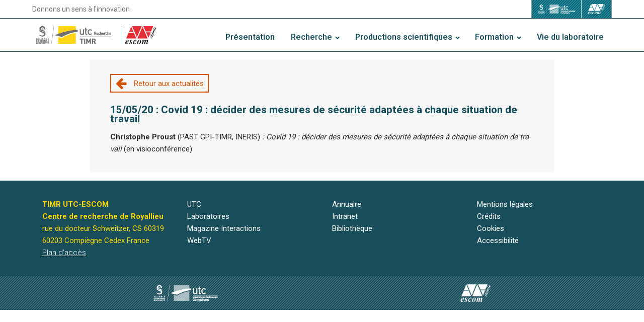

--- FILE ---
content_type: text/html; charset=UTF-8
request_url: https://timr.utc.fr/actualites/agenda/seminaires/15-05-20-covid-19-decider-des-mesures-de-securite-adaptees-a-chaque-situation-de-travail/
body_size: 8933
content:
<!DOCTYPE html>
<html lang="fr-FR" >
<head>
<meta charset="UTF-8">
<meta name="viewport" content="width=device-width, initial-scale=1.0">
<!-- WP_HEAD() START -->
<title>15/05/20 : Covid 19 : décider des mesures de sécurité adaptées à chaque situation de travail - TIMR - Transformations Intégrées de la Matière Renouvelable</title>
<link rel="preload" as="style" href="https://fonts.googleapis.com/css?family=Roboto:100,200,300,400,500,600,700,800,900|Roboto:100,200,300,400,500,600,700,800,900|PT+Serif:100,200,300,400,500,600,700,800,900|Special+Elite:100,200,300,400,500,600,700,800,900" >
<link rel="stylesheet" href="https://fonts.googleapis.com/css?family=Roboto:100,200,300,400,500,600,700,800,900|Roboto:100,200,300,400,500,600,700,800,900|PT+Serif:100,200,300,400,500,600,700,800,900|Special+Elite:100,200,300,400,500,600,700,800,900">
<meta name='robots' content='max-image-preview:large' />
	<style>img:is([sizes="auto" i], [sizes^="auto," i]) { contain-intrinsic-size: 3000px 1500px }</style>
	<link rel='stylesheet' id='sdm-styles-css' href='https://timr.utc.fr/wp-content/plugins/simple-download-monitor/css/sdm_wp_styles.css?ver=7e9727952dcfefd93af8629e7f6dc44c' type='text/css' media='all' />
<link rel='stylesheet' id='remodal-css' href='https://timr.utc.fr/wp-content/plugins/wp-google-maps-pro/lib/remodal.css?ver=7e9727952dcfefd93af8629e7f6dc44c' type='text/css' media='all' />
<link rel='stylesheet' id='remodal-default-theme-css' href='https://timr.utc.fr/wp-content/plugins/wp-google-maps-pro/lib/remodal-default-theme.css?ver=7e9727952dcfefd93af8629e7f6dc44c' type='text/css' media='all' />
<link rel='stylesheet' id='wpgmza-marker-library-dialog-css' href='https://timr.utc.fr/wp-content/plugins/wp-google-maps-pro/css/marker-library-dialog.css?ver=7e9727952dcfefd93af8629e7f6dc44c' type='text/css' media='all' />
<link rel='stylesheet' id='genesis-blocks-style-css-css' href='https://timr.utc.fr/wp-content/plugins/genesis-blocks/dist/style-blocks.build.css?ver=1744789837' type='text/css' media='all' />
<link rel='stylesheet' id='wp-block-library-css' href='https://timr.utc.fr/wp-includes/css/dist/block-library/style.min.css?ver=7e9727952dcfefd93af8629e7f6dc44c' type='text/css' media='all' />
<style id='classic-theme-styles-inline-css' type='text/css'>
/*! This file is auto-generated */
.wp-block-button__link{color:#fff;background-color:#32373c;border-radius:9999px;box-shadow:none;text-decoration:none;padding:calc(.667em + 2px) calc(1.333em + 2px);font-size:1.125em}.wp-block-file__button{background:#32373c;color:#fff;text-decoration:none}
</style>
<style id='co-authors-plus-coauthors-style-inline-css' type='text/css'>
.wp-block-co-authors-plus-coauthors.is-layout-flow [class*=wp-block-co-authors-plus]{display:inline}

</style>
<style id='co-authors-plus-avatar-style-inline-css' type='text/css'>
.wp-block-co-authors-plus-avatar :where(img){height:auto;max-width:100%;vertical-align:bottom}.wp-block-co-authors-plus-coauthors.is-layout-flow .wp-block-co-authors-plus-avatar :where(img){vertical-align:middle}.wp-block-co-authors-plus-avatar:is(.alignleft,.alignright){display:table}.wp-block-co-authors-plus-avatar.aligncenter{display:table;margin-inline:auto}

</style>
<style id='co-authors-plus-image-style-inline-css' type='text/css'>
.wp-block-co-authors-plus-image{margin-bottom:0}.wp-block-co-authors-plus-image :where(img){height:auto;max-width:100%;vertical-align:bottom}.wp-block-co-authors-plus-coauthors.is-layout-flow .wp-block-co-authors-plus-image :where(img){vertical-align:middle}.wp-block-co-authors-plus-image:is(.alignfull,.alignwide) :where(img){width:100%}.wp-block-co-authors-plus-image:is(.alignleft,.alignright){display:table}.wp-block-co-authors-plus-image.aligncenter{display:table;margin-inline:auto}

</style>
<style id='safe-svg-svg-icon-style-inline-css' type='text/css'>
.safe-svg-cover{text-align:center}.safe-svg-cover .safe-svg-inside{display:inline-block;max-width:100%}.safe-svg-cover svg{fill:currentColor;height:100%;max-height:100%;max-width:100%;width:100%}

</style>
<link rel='stylesheet' id='dashicons-css' href='https://timr.utc.fr/wp-includes/css/dashicons.min.css?ver=7e9727952dcfefd93af8629e7f6dc44c' type='text/css' media='all' />
<link rel='stylesheet' id='essgrid-blocks-editor-css-css' href='https://timr.utc.fr/wp-content/plugins/essential-grid/admin/includes/builders/gutenberg/build/index.css?ver=1741334796' type='text/css' media='all' />
<style id='global-styles-inline-css' type='text/css'>
:root{--wp--preset--aspect-ratio--square: 1;--wp--preset--aspect-ratio--4-3: 4/3;--wp--preset--aspect-ratio--3-4: 3/4;--wp--preset--aspect-ratio--3-2: 3/2;--wp--preset--aspect-ratio--2-3: 2/3;--wp--preset--aspect-ratio--16-9: 16/9;--wp--preset--aspect-ratio--9-16: 9/16;--wp--preset--color--black: #000000;--wp--preset--color--cyan-bluish-gray: #abb8c3;--wp--preset--color--white: #ffffff;--wp--preset--color--pale-pink: #f78da7;--wp--preset--color--vivid-red: #cf2e2e;--wp--preset--color--luminous-vivid-orange: #ff6900;--wp--preset--color--luminous-vivid-amber: #fcb900;--wp--preset--color--light-green-cyan: #7bdcb5;--wp--preset--color--vivid-green-cyan: #00d084;--wp--preset--color--pale-cyan-blue: #8ed1fc;--wp--preset--color--vivid-cyan-blue: #0693e3;--wp--preset--color--vivid-purple: #9b51e0;--wp--preset--gradient--vivid-cyan-blue-to-vivid-purple: linear-gradient(135deg,rgba(6,147,227,1) 0%,rgb(155,81,224) 100%);--wp--preset--gradient--light-green-cyan-to-vivid-green-cyan: linear-gradient(135deg,rgb(122,220,180) 0%,rgb(0,208,130) 100%);--wp--preset--gradient--luminous-vivid-amber-to-luminous-vivid-orange: linear-gradient(135deg,rgba(252,185,0,1) 0%,rgba(255,105,0,1) 100%);--wp--preset--gradient--luminous-vivid-orange-to-vivid-red: linear-gradient(135deg,rgba(255,105,0,1) 0%,rgb(207,46,46) 100%);--wp--preset--gradient--very-light-gray-to-cyan-bluish-gray: linear-gradient(135deg,rgb(238,238,238) 0%,rgb(169,184,195) 100%);--wp--preset--gradient--cool-to-warm-spectrum: linear-gradient(135deg,rgb(74,234,220) 0%,rgb(151,120,209) 20%,rgb(207,42,186) 40%,rgb(238,44,130) 60%,rgb(251,105,98) 80%,rgb(254,248,76) 100%);--wp--preset--gradient--blush-light-purple: linear-gradient(135deg,rgb(255,206,236) 0%,rgb(152,150,240) 100%);--wp--preset--gradient--blush-bordeaux: linear-gradient(135deg,rgb(254,205,165) 0%,rgb(254,45,45) 50%,rgb(107,0,62) 100%);--wp--preset--gradient--luminous-dusk: linear-gradient(135deg,rgb(255,203,112) 0%,rgb(199,81,192) 50%,rgb(65,88,208) 100%);--wp--preset--gradient--pale-ocean: linear-gradient(135deg,rgb(255,245,203) 0%,rgb(182,227,212) 50%,rgb(51,167,181) 100%);--wp--preset--gradient--electric-grass: linear-gradient(135deg,rgb(202,248,128) 0%,rgb(113,206,126) 100%);--wp--preset--gradient--midnight: linear-gradient(135deg,rgb(2,3,129) 0%,rgb(40,116,252) 100%);--wp--preset--font-size--small: 13px;--wp--preset--font-size--medium: 20px;--wp--preset--font-size--large: 36px;--wp--preset--font-size--x-large: 42px;--wp--preset--spacing--20: 0.44rem;--wp--preset--spacing--30: 0.67rem;--wp--preset--spacing--40: 1rem;--wp--preset--spacing--50: 1.5rem;--wp--preset--spacing--60: 2.25rem;--wp--preset--spacing--70: 3.38rem;--wp--preset--spacing--80: 5.06rem;--wp--preset--shadow--natural: 6px 6px 9px rgba(0, 0, 0, 0.2);--wp--preset--shadow--deep: 12px 12px 50px rgba(0, 0, 0, 0.4);--wp--preset--shadow--sharp: 6px 6px 0px rgba(0, 0, 0, 0.2);--wp--preset--shadow--outlined: 6px 6px 0px -3px rgba(255, 255, 255, 1), 6px 6px rgba(0, 0, 0, 1);--wp--preset--shadow--crisp: 6px 6px 0px rgba(0, 0, 0, 1);}:where(.is-layout-flex){gap: 0.5em;}:where(.is-layout-grid){gap: 0.5em;}body .is-layout-flex{display: flex;}.is-layout-flex{flex-wrap: wrap;align-items: center;}.is-layout-flex > :is(*, div){margin: 0;}body .is-layout-grid{display: grid;}.is-layout-grid > :is(*, div){margin: 0;}:where(.wp-block-columns.is-layout-flex){gap: 2em;}:where(.wp-block-columns.is-layout-grid){gap: 2em;}:where(.wp-block-post-template.is-layout-flex){gap: 1.25em;}:where(.wp-block-post-template.is-layout-grid){gap: 1.25em;}.has-black-color{color: var(--wp--preset--color--black) !important;}.has-cyan-bluish-gray-color{color: var(--wp--preset--color--cyan-bluish-gray) !important;}.has-white-color{color: var(--wp--preset--color--white) !important;}.has-pale-pink-color{color: var(--wp--preset--color--pale-pink) !important;}.has-vivid-red-color{color: var(--wp--preset--color--vivid-red) !important;}.has-luminous-vivid-orange-color{color: var(--wp--preset--color--luminous-vivid-orange) !important;}.has-luminous-vivid-amber-color{color: var(--wp--preset--color--luminous-vivid-amber) !important;}.has-light-green-cyan-color{color: var(--wp--preset--color--light-green-cyan) !important;}.has-vivid-green-cyan-color{color: var(--wp--preset--color--vivid-green-cyan) !important;}.has-pale-cyan-blue-color{color: var(--wp--preset--color--pale-cyan-blue) !important;}.has-vivid-cyan-blue-color{color: var(--wp--preset--color--vivid-cyan-blue) !important;}.has-vivid-purple-color{color: var(--wp--preset--color--vivid-purple) !important;}.has-black-background-color{background-color: var(--wp--preset--color--black) !important;}.has-cyan-bluish-gray-background-color{background-color: var(--wp--preset--color--cyan-bluish-gray) !important;}.has-white-background-color{background-color: var(--wp--preset--color--white) !important;}.has-pale-pink-background-color{background-color: var(--wp--preset--color--pale-pink) !important;}.has-vivid-red-background-color{background-color: var(--wp--preset--color--vivid-red) !important;}.has-luminous-vivid-orange-background-color{background-color: var(--wp--preset--color--luminous-vivid-orange) !important;}.has-luminous-vivid-amber-background-color{background-color: var(--wp--preset--color--luminous-vivid-amber) !important;}.has-light-green-cyan-background-color{background-color: var(--wp--preset--color--light-green-cyan) !important;}.has-vivid-green-cyan-background-color{background-color: var(--wp--preset--color--vivid-green-cyan) !important;}.has-pale-cyan-blue-background-color{background-color: var(--wp--preset--color--pale-cyan-blue) !important;}.has-vivid-cyan-blue-background-color{background-color: var(--wp--preset--color--vivid-cyan-blue) !important;}.has-vivid-purple-background-color{background-color: var(--wp--preset--color--vivid-purple) !important;}.has-black-border-color{border-color: var(--wp--preset--color--black) !important;}.has-cyan-bluish-gray-border-color{border-color: var(--wp--preset--color--cyan-bluish-gray) !important;}.has-white-border-color{border-color: var(--wp--preset--color--white) !important;}.has-pale-pink-border-color{border-color: var(--wp--preset--color--pale-pink) !important;}.has-vivid-red-border-color{border-color: var(--wp--preset--color--vivid-red) !important;}.has-luminous-vivid-orange-border-color{border-color: var(--wp--preset--color--luminous-vivid-orange) !important;}.has-luminous-vivid-amber-border-color{border-color: var(--wp--preset--color--luminous-vivid-amber) !important;}.has-light-green-cyan-border-color{border-color: var(--wp--preset--color--light-green-cyan) !important;}.has-vivid-green-cyan-border-color{border-color: var(--wp--preset--color--vivid-green-cyan) !important;}.has-pale-cyan-blue-border-color{border-color: var(--wp--preset--color--pale-cyan-blue) !important;}.has-vivid-cyan-blue-border-color{border-color: var(--wp--preset--color--vivid-cyan-blue) !important;}.has-vivid-purple-border-color{border-color: var(--wp--preset--color--vivid-purple) !important;}.has-vivid-cyan-blue-to-vivid-purple-gradient-background{background: var(--wp--preset--gradient--vivid-cyan-blue-to-vivid-purple) !important;}.has-light-green-cyan-to-vivid-green-cyan-gradient-background{background: var(--wp--preset--gradient--light-green-cyan-to-vivid-green-cyan) !important;}.has-luminous-vivid-amber-to-luminous-vivid-orange-gradient-background{background: var(--wp--preset--gradient--luminous-vivid-amber-to-luminous-vivid-orange) !important;}.has-luminous-vivid-orange-to-vivid-red-gradient-background{background: var(--wp--preset--gradient--luminous-vivid-orange-to-vivid-red) !important;}.has-very-light-gray-to-cyan-bluish-gray-gradient-background{background: var(--wp--preset--gradient--very-light-gray-to-cyan-bluish-gray) !important;}.has-cool-to-warm-spectrum-gradient-background{background: var(--wp--preset--gradient--cool-to-warm-spectrum) !important;}.has-blush-light-purple-gradient-background{background: var(--wp--preset--gradient--blush-light-purple) !important;}.has-blush-bordeaux-gradient-background{background: var(--wp--preset--gradient--blush-bordeaux) !important;}.has-luminous-dusk-gradient-background{background: var(--wp--preset--gradient--luminous-dusk) !important;}.has-pale-ocean-gradient-background{background: var(--wp--preset--gradient--pale-ocean) !important;}.has-electric-grass-gradient-background{background: var(--wp--preset--gradient--electric-grass) !important;}.has-midnight-gradient-background{background: var(--wp--preset--gradient--midnight) !important;}.has-small-font-size{font-size: var(--wp--preset--font-size--small) !important;}.has-medium-font-size{font-size: var(--wp--preset--font-size--medium) !important;}.has-large-font-size{font-size: var(--wp--preset--font-size--large) !important;}.has-x-large-font-size{font-size: var(--wp--preset--font-size--x-large) !important;}
:where(.wp-block-post-template.is-layout-flex){gap: 1.25em;}:where(.wp-block-post-template.is-layout-grid){gap: 1.25em;}
:where(.wp-block-columns.is-layout-flex){gap: 2em;}:where(.wp-block-columns.is-layout-grid){gap: 2em;}
:root :where(.wp-block-pullquote){font-size: 1.5em;line-height: 1.6;}
</style>
<link rel='stylesheet' id='oxygen-css' href='https://timr.utc.fr/wp-content/plugins/oxygen/component-framework/oxygen.css?ver=4.9.3' type='text/css' media='all' />
<link rel='stylesheet' id='wp-hal-style1-css' href='https://timr.utc.fr/wp-content/plugins/hal/css/style.css?ver=7e9727952dcfefd93af8629e7f6dc44c' type='text/css' media='all' />
<link rel='stylesheet' id='wp-members-css' href='https://timr.utc.fr/wp-content/plugins/wp-members/assets/css/forms/generic-no-float.min.css?ver=3.5.4.3' type='text/css' media='all' />
<style id='wp-typography-custom-inline-css' type='text/css'>
sub, sup{font-size: 75%;line-height: 100%}sup{vertical-align: 60%}sub{vertical-align: -10%}.amp{font-family: Baskerville, "Goudy Old Style", Palatino, "Book Antiqua", "Warnock Pro", serif;font-size: 1.1em;font-style: italic;font-weight: normal;line-height: 1em}.caps{font-size: 90%}.dquo{margin-left: -0.4em}.quo{margin-left: -0.2em}.pull-single{margin-left: -0.15em}.push-single{margin-right: 0.15em}.pull-double{margin-left: -0.38em}.push-double{margin-right: 0.38em}
</style>
<style id='wp-typography-safari-font-workaround-inline-css' type='text/css'>
body {-webkit-font-feature-settings: "liga";font-feature-settings: "liga";-ms-font-feature-settings: normal;}
</style>
<link rel='stylesheet' id='tp-fontello-css' href='https://timr.utc.fr/wp-content/plugins/essential-grid/public/assets/font/fontello/css/fontello.css?ver=3.1.8' type='text/css' media='all' />
<link rel='stylesheet' id='tp-font-awesome-css' href='https://timr.utc.fr/wp-content/plugins/essential-grid/public/assets/font/font-awesome/css/font-awesome.css?ver=3.1.8' type='text/css' media='all' />
<link rel='stylesheet' id='tp-stroke-7-css' href='https://timr.utc.fr/wp-content/plugins/essential-grid/public/assets/font/pe-icon-7-stroke/css/pe-icon-7-stroke.css?ver=3.1.8' type='text/css' media='all' />
<link rel='stylesheet' id='esg-plugin-settings-css' href='https://timr.utc.fr/wp-content/plugins/essential-grid/public/assets/css/settings.css?ver=3.1.8' type='text/css' media='all' />
<link rel='stylesheet' id='esg-tp-boxextcss-css' href='https://timr.utc.fr/wp-content/plugins/essential-grid/public/assets/css/jquery.esgbox.min.css?ver=3.1.8' type='text/css' media='all' />
<style id='kadence-blocks-global-variables-inline-css' type='text/css'>
:root {--global-kb-font-size-sm:clamp(0.8rem, 0.73rem + 0.217vw, 0.9rem);--global-kb-font-size-md:clamp(1.1rem, 0.995rem + 0.326vw, 1.25rem);--global-kb-font-size-lg:clamp(1.75rem, 1.576rem + 0.543vw, 2rem);--global-kb-font-size-xl:clamp(2.25rem, 1.728rem + 1.63vw, 3rem);--global-kb-font-size-xxl:clamp(2.5rem, 1.456rem + 3.26vw, 4rem);--global-kb-font-size-xxxl:clamp(2.75rem, 0.489rem + 7.065vw, 6rem);}:root {--global-palette1: #3182CE;--global-palette2: #2B6CB0;--global-palette3: #1A202C;--global-palette4: #2D3748;--global-palette5: #4A5568;--global-palette6: #718096;--global-palette7: #EDF2F7;--global-palette8: #F7FAFC;--global-palette9: #ffffff;}
</style>
<!--n2css--><!--n2js--><script type="text/javascript" src="https://timr.utc.fr/wp-includes/js/jquery/jquery.min.js?ver=3.7.1" id="jquery-core-js"></script>
<script type="text/javascript" src="https://timr.utc.fr/wp-includes/js/jquery/jquery-migrate.min.js?ver=3.4.1" id="jquery-migrate-js"></script>
<script type="text/javascript" src="https://timr.utc.fr/wp-content/plugins/wp-google-maps-pro/lib/remodal.min.js?ver=7e9727952dcfefd93af8629e7f6dc44c" id="remodal-js"></script>
<script type="text/javascript" id="sdm-scripts-js-extra">
/* <![CDATA[ */
var sdm_ajax_script = {"ajaxurl":"https:\/\/timr.utc.fr\/wp-admin\/admin-ajax.php"};
/* ]]> */
</script>
<script type="text/javascript" src="https://timr.utc.fr/wp-content/plugins/simple-download-monitor/js/sdm_wp_scripts.js?ver=7e9727952dcfefd93af8629e7f6dc44c" id="sdm-scripts-js"></script>
<script type="text/javascript" id="wpgmza_data-js-extra">
/* <![CDATA[ */
var wpgmza_google_api_status = {"message":"Engine is not google-maps","code":"ENGINE_NOT_GOOGLE_MAPS"};
/* ]]> */
</script>
<script type="text/javascript" src="https://timr.utc.fr/wp-content/plugins/wp-google-maps/wpgmza_data.js?ver=7e9727952dcfefd93af8629e7f6dc44c" id="wpgmza_data-js"></script>
<link rel="EditURI" type="application/rsd+xml" title="RSD" href="https://timr.utc.fr/xmlrpc.php?rsd" />
<link rel="canonical" href="https://timr.utc.fr/actualites/agenda/seminaires/15-05-20-covid-19-decider-des-mesures-de-securite-adaptees-a-chaque-situation-de-travail/" />
<link rel="alternate" title="oEmbed (JSON)" type="application/json+oembed" href="https://timr.utc.fr/wp-json/oembed/1.0/embed?url=https%3A%2F%2Ftimr.utc.fr%2Factualites%2Fagenda%2Fseminaires%2F15-05-20-covid-19-decider-des-mesures-de-securite-adaptees-a-chaque-situation-de-travail%2F" />
<link rel="alternate" title="oEmbed (XML)" type="text/xml+oembed" href="https://timr.utc.fr/wp-json/oembed/1.0/embed?url=https%3A%2F%2Ftimr.utc.fr%2Factualites%2Fagenda%2Fseminaires%2F15-05-20-covid-19-decider-des-mesures-de-securite-adaptees-a-chaque-situation-de-travail%2F&#038;format=xml" />
<style type="text/css">.blue-message {
background: none repeat scroll 0 0 #3399ff;
color: #ffffff;
text-shadow: none;
font-size: 14px;
line-height: 24px;
padding: 10px;
}.green-message {
background: none repeat scroll 0 0 #8cc14c;
color: #ffffff;
text-shadow: none;
font-size: 14px;
line-height: 24px;
padding: 10px;
}.orange-message {
background: none repeat scroll 0 0 #faa732;
color: #ffffff;
text-shadow: none;
font-size: 14px;
line-height: 24px;
padding: 10px;
}.red-message {
background: none repeat scroll 0 0 #da4d31;
color: #ffffff;
text-shadow: none;
font-size: 14px;
line-height: 24px;
padding: 10px;
}.grey-message {
background: none repeat scroll 0 0 #53555c;
color: #ffffff;
text-shadow: none;
font-size: 14px;
line-height: 24px;
padding: 10px;
}.left-block {
background: none repeat scroll 0 0px, radial-gradient(ellipse at center center, #ffffff 0%, #f2f2f2 100%) repeat scroll 0 0 rgba(0, 0, 0, 0);
color: #8b8e97;
padding: 10px;
margin: 10px;
float: left;
}.right-block {
background: none repeat scroll 0 0px, radial-gradient(ellipse at center center, #ffffff 0%, #f2f2f2 100%) repeat scroll 0 0 rgba(0, 0, 0, 0);
color: #8b8e97;
padding: 10px;
margin: 10px;
float: right;
}.blockquotes {
background: none;
border-left: 5px solid #f1f1f1;
color: #8B8E97;
font-size: 14px;
font-style: italic;
line-height: 22px;
padding-left: 15px;
padding: 10px;
width: 60%;
float: left;
}</style><style id="uagb-style-conditional-extension">@media (min-width: 1025px){body .uag-hide-desktop.uagb-google-map__wrap,body .uag-hide-desktop{display:none !important}}@media (min-width: 768px) and (max-width: 1024px){body .uag-hide-tab.uagb-google-map__wrap,body .uag-hide-tab{display:none !important}}@media (max-width: 767px){body .uag-hide-mob.uagb-google-map__wrap,body .uag-hide-mob{display:none !important}}</style><link rel="icon" href="https://timr.utc.fr/wp-content/uploads/sites/12/2021/03/cropped-cropped-faviconutc-32x32.jpg" sizes="32x32" />
<link rel="icon" href="https://timr.utc.fr/wp-content/uploads/sites/12/2021/03/cropped-cropped-faviconutc-192x192.jpg" sizes="192x192" />
<link rel="apple-touch-icon" href="https://timr.utc.fr/wp-content/uploads/sites/12/2021/03/cropped-cropped-faviconutc-180x180.jpg" />
<meta name="msapplication-TileImage" content="https://timr.utc.fr/wp-content/uploads/sites/12/2021/03/cropped-cropped-faviconutc-270x270.jpg" />
<link rel='stylesheet' id='oxygen-cache-67-css' href='//timr.utc.fr/wp-content/uploads/sites/12/oxygen/css/67.css?cache=1710845110&#038;ver=6.8.3' type='text/css' media='all' />
<link rel='stylesheet' id='oxygen-cache-72-css' href='//timr.utc.fr/wp-content/uploads/sites/12/oxygen/css/72.css?cache=1710847958&#038;ver=6.8.3' type='text/css' media='all' />
<link rel='stylesheet' id='oxygen-cache-2779-css' href='//timr.utc.fr/wp-content/uploads/sites/12/oxygen/css/2779.css?cache=1711375838&#038;ver=6.8.3' type='text/css' media='all' />
<link rel='stylesheet' id='oxygen-universal-styles-css' href='//timr.utc.fr/wp-content/uploads/sites/12/oxygen/css/universal.css?cache=1711375838&#038;ver=6.8.3' type='text/css' media='all' />
<!-- END OF WP_HEAD() -->
</head>
<body data-rsssl=1 class="wp-singular post-template-default single single-post postid-3164 single-format-standard wp-theme-oxygen-is-not-a-theme  wp-embed-responsive oxygen-body" >




						<header id="_header-5-4" class="oxy-header-wrapper oxy-sticky-header oxy-overlay-header oxy-header" ><div id="_header_row-6-4" class="oxygen-hide-in-sticky oxy-header-row " ><div class="oxy-header-container"><div id="_header_left-7-4" class="oxy-header-left" ><h2 id="baseLine" class="ct-headline titre-baseline"><span id="span-50-4" class="ct-span" >Donnons un sens à l&#039;innovation</span></h2></div><div id="_header_center-8-4" class="oxy-header-center" ></div><div id="_header_right-9-4" class="oxy-header-right" ><div id="bloc-menu-droit" class="ct-div-block headerRightArea" ><a id="logo-utc-header-1" class="ct-link pt-8 pb-8" href="https://www.utc.fr/" target="_blank"  ><img  id="image-16-79" alt="" src="https://timr.utc.fr/wp-content/uploads/sites/12/2024/03/logo-utc-footer.png" class="ct-image"/></a><a id="btn-cnrs" class="ct-link pb-8 pt-8" href="https://www.escom.fr/" target="_blank"  ><img  id="logo-cnrs-header" alt="" src="https://timr.utc.fr/wp-content/uploads/sites/12/2024/03/footer-logo-escom.png" class="ct-image"/></a></div></div></div></div><div id="_header_row-15-4" class="oxy-header-row titre--baseline" ><div class="oxy-header-container"><div id="_header_left-16-4" class="oxy-header-left" ><div id="div_block-27-72" class="ct-div-block" ><a id="link-32-72" class="ct-link" href="https://timr.utc.fr/" target="_self"  ><img  id="image-37-4" alt="" src="https://timr.utc.fr/wp-content/uploads/sites/12/2018/12/logo_UTC-SU_TIMR.png" class="ct-image"/></a><a id="link-escom" class="ct-link" href="https://www.escom.fr/" target="_blank"  ><img  id="image-29-72" alt="ESCOM" src="https://timr.utc.fr/wp-content/uploads/sites/12/2019/04/logo-ESCOM.svg" class="ct-image"/></a></div></div><div id="_header_center-17-4" class="oxy-header-center" ></div><div id="_header_right-18-4" class="oxy-header-right" ><nav id="responsive-menu" class="oxy-nav-menu oxy-nav-menu-dropdowns oxy-nav-menu-dropdown-arrow" ><div class='oxy-menu-toggle'><div class='oxy-nav-menu-hamburger-wrap'><div class='oxy-nav-menu-hamburger'><div class='oxy-nav-menu-hamburger-line'></div><div class='oxy-nav-menu-hamburger-line'></div><div class='oxy-nav-menu-hamburger-line'></div></div></div></div><div class="menu-menu1_fr-container"><ul id="menu-menu1_fr" class="oxy-nav-menu-list"><li id="menu-item-2863" class="menu-item menu-item-type-post_type menu-item-object-page menu-item-2863"><a href="https://timr.utc.fr/presentation-du-laboratoire/">Présentation</a></li>
<li id="menu-item-61" class="menu-item menu-item-type-post_type menu-item-object-page menu-item-has-children menu-item-61"><a href="https://timr.utc.fr/recherche/">Recherche</a>
<ul class="sub-menu">
	<li id="menu-item-555" class="menu-item menu-item-type-post_type menu-item-object-page menu-item-555"><a href="https://timr.utc.fr/recherche/equipe-de-recherche-timr/">Équipes de recherche</a></li>
	<li id="menu-item-556" class="menu-item menu-item-type-post_type menu-item-object-page menu-item-556"><a href="https://timr.utc.fr/recherche/plateforme/">Plateforme d’appui analytique et technique</a></li>
	<li id="menu-item-557" class="menu-item menu-item-type-post_type menu-item-object-page menu-item-557"><a href="https://timr.utc.fr/recherche/chaire-dexcellence-cpv-chimie-et-procedes-verts/">Chaire Chimie et Procédés Verts</a></li>
	<li id="menu-item-2355" class="menu-item menu-item-type-post_type menu-item-object-page menu-item-2355"><a href="https://timr.utc.fr/recherche/theses-en-cours/">Thèses en&nbsp;cours</a></li>
	<li id="menu-item-45701" class="menu-item menu-item-type-post_type menu-item-object-page menu-item-45701"><a href="https://timr.utc.fr/recherche/obiwan/">Projet Interreg / OBIWAN</a></li>
</ul>
</li>
<li id="menu-item-2827" class="menu-item menu-item-type-post_type menu-item-object-page menu-item-has-children menu-item-2827"><a href="https://timr.utc.fr/productions-scientifiques-timr/">Productions scientifiques</a>
<ul class="sub-menu">
	<li id="menu-item-2820" class="menu-item menu-item-type-post_type menu-item-object-page menu-item-2820"><a href="https://timr.utc.fr/productions-scientifiques-timr/theses-soutenues/">Thèses soutenues</a></li>
	<li id="menu-item-2821" class="menu-item menu-item-type-post_type menu-item-object-page menu-item-2821"><a href="https://timr.utc.fr/productions-scientifiques-timr/publications/">Publications</a></li>
	<li id="menu-item-2822" class="menu-item menu-item-type-post_type menu-item-object-page menu-item-2822"><a href="https://timr.utc.fr/productions-scientifiques-timr/chapitres-douvrage/">Chapitres et directions d’ouvrages</a></li>
	<li id="menu-item-2823" class="menu-item menu-item-type-post_type menu-item-object-page menu-item-2823"><a href="https://timr.utc.fr/productions-scientifiques-timr/brevets/">Brevets</a></li>
</ul>
</li>
<li id="menu-item-59" class="menu-item menu-item-type-post_type menu-item-object-page menu-item-has-children menu-item-59"><a href="https://timr.utc.fr/formation/">Formation</a>
<ul class="sub-menu">
	<li id="menu-item-578" class="menu-item menu-item-type-post_type menu-item-object-page menu-item-578"><a href="https://timr.utc.fr/formation/masters/">Masters</a></li>
	<li id="menu-item-1928" class="menu-item menu-item-type-post_type menu-item-object-page menu-item-1928"><a href="https://timr.utc.fr/formation/journee-des-doctorants/">Formation doctorale</a></li>
	<li id="menu-item-1927" class="menu-item menu-item-type-post_type menu-item-object-page menu-item-1927"><a href="https://timr.utc.fr/formation/hdr/">HDR</a></li>
	<li id="menu-item-577" class="menu-item menu-item-type-post_type menu-item-object-page menu-item-577"><a href="https://timr.utc.fr/formation/formation-continue/">Formation continue</a></li>
</ul>
</li>
<li id="menu-item-1647" class="menu-item menu-item-type-post_type menu-item-object-page menu-item-1647"><a href="https://timr.utc.fr/vie-du-laboratoire/">Vie du laboratoire</a></li>
</ul></div></nav></div></div></div></header>
				<script type="text/javascript">
			jQuery(document).ready(function() {
				var selector = "#_header-5-4",
					scrollval = parseInt("60");
				if (!scrollval || scrollval < 1) {
										if (jQuery(window).width() >= 1161){
											jQuery("body").css("margin-top", jQuery(selector).outerHeight());
						jQuery(selector).addClass("oxy-sticky-header-active");
										}
									}
				else {
					var scrollTopOld = 0;
					jQuery(window).scroll(function() {
						if (!jQuery('body').hasClass('oxy-nav-menu-prevent-overflow')) {
							if (jQuery(this).scrollTop() > scrollval 
																) {
								if (
																		jQuery(window).width() >= 1161 && 
																		!jQuery(selector).hasClass("oxy-sticky-header-active")) {
									if (jQuery(selector).css('position')!='absolute') {
										jQuery("body").css("margin-top", jQuery(selector).outerHeight());
									}
									jQuery(selector)
										.addClass("oxy-sticky-header-active")
																	}
							}
							else {
								jQuery(selector)
									.removeClass("oxy-sticky-header-fade-in")
									.removeClass("oxy-sticky-header-active");
								if (jQuery(selector).css('position')!='absolute') {
									jQuery("body").css("margin-top", "");
								}
							}
							scrollTopOld = jQuery(this).scrollTop();
						}
					})
				}
			});
		</script><section id="section-main" class=" ct-section" ><div class="ct-section-inner-wrap"><article id="zone-news-content" class="ct-div-block" ><a id="lien-retour" class="ct-link" href="https://timr.utc.fr/vie-du-laboratoire/"   ><div id="btn-icon" class="ct-fancy-icon" ><svg id="svg-btn-icon"><use xlink:href="#FontAwesomeicon-arrow-left"></use></svg></div><div id="btn-text" class="ct-text-block" >Retour aux actualités</div></a><h1 id="titre-news" class="ct-headline"><span id="span-10-2779" class="ct-span" >15/05/20 : Covid 19 : décider des mesures de sécurité adaptées à chaque situation de travail</span></h1><div id='inner_content-6-2779' class='ct-inner-content'>
<p><strong>Christophe Proust</strong>&nbsp;(PAST GPI-TIMR, INERIS) <em>: Covid 19 : décider des mesures de sécu­rité adap­tées à chaque sit­u­a­tion de tra­vail</em> (en visioconférence)</p>
</div></article></div></section><footer id="div_block-11-4" class="ct-div-block " ><section id="section-footer-1" class=" ct-section" ><div class="ct-section-inner-wrap"><div id="new_columns-25-4" class="ct-new-columns" ><div id="div_block-26-4" class="ct-div-block" ><div id="text_block-43-67" class="ct-text-block" ><b>TIMR UTC-ESCOM<br>Centre de recherche de Royallieu</b><br>rue du docteur Schweitzer, CS 60319<br>60203 Compiègne Cedex France<br></div><a id="link_text-69-67" class="ct-link-text" href="https://www.utc.fr/wp-content/uploads/sites/28/2021/06/plancompletutc.pdf" target="_blank"  >Plan d'accès</a></div><div id="div_block-27-4" class="ct-div-block" ><nav id="FooterMenu1" class="oxy-nav-menu  oxy-nav-menu-dropdowns oxy-nav-menu-dropdown-arrow oxy-nav-menu-vertical" ><div class='oxy-menu-toggle'><div class='oxy-nav-menu-hamburger-wrap'><div class='oxy-nav-menu-hamburger'><div class='oxy-nav-menu-hamburger-line'></div><div class='oxy-nav-menu-hamburger-line'></div><div class='oxy-nav-menu-hamburger-line'></div></div></div></div><div class="menu-footer-col-1-container"><ul id="menu-footer-col-1" class="oxy-nav-menu-list"><li id="menu-item-115" class="menu-item menu-item-type-custom menu-item-object-custom menu-item-115"><a href="http://www.utc.fr/">UTC</a></li>
<li id="menu-item-2575" class="menu-item menu-item-type-custom menu-item-object-custom menu-item-2575"><a href="https://www.utc.fr/recherche/les-unites-de-recherche-de-lutc.html">Laboratoires</a></li>
<li id="menu-item-2573" class="menu-item menu-item-type-custom menu-item-object-custom menu-item-2573"><a href="https://interactions.utc.fr/">Magazine Interactions</a></li>
<li id="menu-item-2574" class="menu-item menu-item-type-custom menu-item-object-custom menu-item-2574"><a href="http://webtv.utc.fr/">WebTV</a></li>
</ul></div></nav></div><div id="div_block-28-4" class="ct-div-block" ><nav id="FooterMenu2" class="oxy-nav-menu footerMenu oxy-nav-menu-dropdowns oxy-nav-menu-dropdown-arrow oxy-nav-menu-vertical" ><div class='oxy-menu-toggle'><div class='oxy-nav-menu-hamburger-wrap'><div class='oxy-nav-menu-hamburger'><div class='oxy-nav-menu-hamburger-line'></div><div class='oxy-nav-menu-hamburger-line'></div><div class='oxy-nav-menu-hamburger-line'></div></div></div></div><div class="menu-footer-col-2-container"><ul id="menu-footer-col-2" class="oxy-nav-menu-list"><li id="menu-item-2612" class="menu-item menu-item-type-custom menu-item-object-custom menu-item-2612"><a href="https://timr.utc.fr/annuaire/">Annuaire</a></li>
<li id="menu-item-2577" class="menu-item menu-item-type-custom menu-item-object-custom menu-item-2577"><a href="https://ent.utc.fr/">Intranet</a></li>
<li id="menu-item-2576" class="menu-item menu-item-type-custom menu-item-object-custom menu-item-2576"><a href="http://bibliotheque.utc.fr/EXPLOITATION/">Bibliothèque</a></li>
</ul></div></nav></div><div id="div_block-29-4" class="ct-div-block" ><nav id="FooterMenu3" class="oxy-nav-menu footerMenu oxy-nav-menu-dropdowns oxy-nav-menu-dropdown-arrow oxy-nav-menu-vertical" ><div class='oxy-menu-toggle'><div class='oxy-nav-menu-hamburger-wrap'><div class='oxy-nav-menu-hamburger'><div class='oxy-nav-menu-hamburger-line'></div><div class='oxy-nav-menu-hamburger-line'></div><div class='oxy-nav-menu-hamburger-line'></div></div></div></div><div class="menu-footer-col-3-container"><ul id="menu-footer-col-3" class="oxy-nav-menu-list"><li id="menu-item-2609" class="menu-item menu-item-type-post_type menu-item-object-page menu-item-2609"><a href="https://timr.utc.fr/mentions-legales/">Mentions légales</a></li>
<li id="menu-item-2611" class="menu-item menu-item-type-post_type menu-item-object-page menu-item-2611"><a href="https://timr.utc.fr/credits/">Crédits</a></li>
<li id="menu-item-2610" class="menu-item menu-item-type-post_type menu-item-object-page menu-item-2610"><a href="https://timr.utc.fr/cookies/">Cookies</a></li>
<li id="menu-item-45064" class="menu-item menu-item-type-post_type menu-item-object-page menu-item-45064"><a href="https://timr.utc.fr/accessibilite/">Accessibilité</a></li>
</ul></div></nav></div></div></div></section><section id="section-logo" class=" ct-section" ><div class="ct-section-inner-wrap"><a id="link-31-78" class="ct-link" href="https://www.utc.fr/" target="_blank"  ><img  id="image-14-78" alt="" src="https://timr.utc.fr/wp-content/uploads/sites/12/2024/03/logo-utc-footer.png" class="ct-image"/></a><a id="link-32-78" class="ct-link" href="https://www.escom.fr/" target="_blank"  ><img  id="image-15-78" alt="" src="https://timr.utc.fr/wp-content/uploads/sites/12/2024/03/footer-logo-escom.png" class="ct-image"/></a></div></section></footer>	<!-- WP_FOOTER -->
<script type="speculationrules">
{"prefetch":[{"source":"document","where":{"and":[{"href_matches":"\/*"},{"not":{"href_matches":["\/wp-*.php","\/wp-admin\/*","\/wp-content\/uploads\/sites\/12\/*","\/wp-content\/*","\/wp-content\/plugins\/*","\/wp-content\/themes\/twentyseventeen\/*","\/wp-content\/themes\/oxygen-is-not-a-theme\/*","\/*\\?(.+)"]}},{"not":{"selector_matches":"a[rel~=\"nofollow\"]"}},{"not":{"selector_matches":".no-prefetch, .no-prefetch a"}}]},"eagerness":"conservative"}]}
</script>
<style>.ct-FontAwesomeicon-arrow-left{width:0.90625em}</style>
<?xml version="1.0"?><svg xmlns="http://www.w3.org/2000/svg" xmlns:xlink="http://www.w3.org/1999/xlink" style="position: absolute; width: 0; height: 0; overflow: hidden;" version="1.1"><defs><symbol id="FontAwesomeicon-arrow-left" viewBox="0 0 29 32"><title>arrow-left</title><path class="path1" d="M27.429 16v2.286q0 0.946-0.58 1.616t-1.509 0.67h-12.571l5.232 5.25q0.679 0.643 0.679 1.607t-0.679 1.607l-1.339 1.357q-0.661 0.661-1.607 0.661-0.929 0-1.625-0.661l-11.625-11.643q-0.661-0.661-0.661-1.607 0-0.929 0.661-1.625l11.625-11.607q0.679-0.679 1.625-0.679 0.929 0 1.607 0.679l1.339 1.321q0.679 0.679 0.679 1.625t-0.679 1.625l-5.232 5.232h12.571q0.929 0 1.509 0.67t0.58 1.616z"/></symbol></defs></svg>	<script type="text/javascript">
		function genesisBlocksShare( url, title, w, h ){
			var left = ( window.innerWidth / 2 )-( w / 2 );
			var top  = ( window.innerHeight / 2 )-( h / 2 );
			return window.open(url, title, 'toolbar=no, location=no, directories=no, status=no, menubar=no, scrollbars=no, resizable=no, copyhistory=no, width=600, height=600, top='+top+', left='+left);
		}
	</script>
			<div class='asp_hidden_data' id="asp_hidden_data" style="display: none !important;">
			<svg style="position:absolute" height="0" width="0">
				<filter id="aspblur">
					<feGaussianBlur in="SourceGraphic" stdDeviation="4"/>
				</filter>
			</svg>
			<svg style="position:absolute" height="0" width="0">
				<filter id="no_aspblur"></filter>
			</svg>
		</div>
		
		<script type="text/javascript">
			jQuery(document).ready(function() {
				jQuery('body').on('click', '.oxy-menu-toggle', function() {
					jQuery(this).parent('.oxy-nav-menu').toggleClass('oxy-nav-menu-open');
					jQuery('body').toggleClass('oxy-nav-menu-prevent-overflow');
					jQuery('html').toggleClass('oxy-nav-menu-prevent-overflow');
				});
				var selector = '.oxy-nav-menu-open .menu-item a[href*="#"]';
				jQuery('body').on('click', selector, function(){
					jQuery('.oxy-nav-menu-open').removeClass('oxy-nav-menu-open');
					jQuery('body').removeClass('oxy-nav-menu-prevent-overflow');
					jQuery('html').removeClass('oxy-nav-menu-prevent-overflow');
					jQuery(this).click();
				});
			});
		</script>

	<script type="text/javascript" src="https://timr.utc.fr/wp-content/plugins/hal/js/cv-hal.js?ver=7e9727952dcfefd93af8629e7f6dc44c" id="wp-hal-script4-js"></script>
<script type="text/javascript" src="https://timr.utc.fr/wp-content/plugins/genesis-blocks/dist/assets/js/dismiss.js?ver=1744789837" id="genesis-blocks-dismiss-js-js"></script>
<script type="text/javascript" src="https://timr.utc.fr/wp-content/plugins/wp-typography/js/clean-clipboard.min.js?ver=5.11.0" id="wp-typography-cleanup-clipboard-js"></script>
<script type="text/javascript" id="tp-tools-js-before">
/* <![CDATA[ */
window.ESG ??={};ESG.E ??={};ESG.E.site_url='https://timr.utc.fr';ESG.E.plugin_url='https://timr.utc.fr/wp-content/plugins/essential-grid/';ESG.E.ajax_url='https://timr.utc.fr/wp-admin/admin-ajax.php';ESG.E.nonce='7d3250e9e0';ESG.E.tptools=true;ESG.E.waitTptFunc ??=[];ESG.F ??={};ESG.F.waitTpt=() =>{if ( typeof jQuery==='undefined' ||!window?._tpt?.regResource ||!ESG?.E?.plugin_url ||(!ESG.E.tptools && !window?.SR7?.E?.plugin_url) ) return setTimeout(ESG.F.waitTpt,29);if (!window._tpt.gsap) window._tpt.regResource({id:'tpgsap',url:ESG.E.tptools && ESG.E.plugin_url+'/public/assets/js/libs/tpgsap.js' ||SR7.E.plugin_url + 'public/js/libs/tpgsap.js'});_tpt.checkResources(['tpgsap']).then(() =>{if (window.tpGS && !_tpt?.Back){_tpt.eases=tpGS.eases;Object.keys(_tpt.eases).forEach((e) => {_tpt[e] ===undefined && (_tpt[e]=tpGS[e])});}ESG.E.waitTptFunc.forEach((f) =>{typeof f ==='function' && f();});ESG.E.waitTptFunc=[];});}
/* ]]> */
</script>
<script type="text/javascript" src="https://timr.utc.fr/wp-content/plugins/essential-grid/public/assets/js/libs/tptools.js?ver=6.7.26" id="tp-tools-js" async="async" data-wp-strategy="async"></script>
<script type="text/javascript" id="ct-footer-js"></script><!-- /WP_FOOTER --> 
</body>
</html>


--- FILE ---
content_type: text/css
request_url: https://timr.utc.fr/wp-content/uploads/sites/12/oxygen/css/67.css?cache=1710845110&ver=6.8.3
body_size: 852
content:
#section-footer-1 > .ct-section-inner-wrap{padding-top:15px;padding-bottom:15px}#section-logo > .ct-section-inner-wrap{padding-top:16px;padding-bottom:16px;display:flex;flex-direction:row;align-items:center;justify-content:space-around}#section-logo{display:block}#section-logo{background-image:url(https://timr.utc.fr/wp-content/uploads/sites/12/2024/03/motif.png);background-size:auto;text-align:center}#div_block-11-4{background-color:#184e5b}#div_block-26-4{width:25%}#div_block-27-4{width:25%}#div_block-28-4{width:25%}#div_block-29-4{width:25%}@media (max-width:767px){#div_block-26-4{flex-direction:column;display:flex}}@media (max-width:479px){#div_block-26-4{flex-direction:column;display:flex}}@media (max-width:991px){#new_columns-25-4> .ct-div-block{width:50% !important}}@media (max-width:479px){#new_columns-25-4> .ct-div-block{width:100% !important}#new_columns-25-4{flex-direction:column}}#text_block-43-67{color:#ffd700;font-family:'Roboto';font-size:15px}#link_text-69-67{font-family:'Roboto';text-decoration:underline;color:#ffffff;font-weight:300}#link_text-69-67:hover{color:#ffffff}#image-14-78{height:35px}#image-15-78{height:35px}#FooterMenu1 .oxy-nav-menu-hamburger-line{background-color:#ffffff}#FooterMenu1.oxy-nav-menu.oxy-nav-menu-open{margin-top:0 !important;margin-right:0 !important;margin-left:0 !important;margin-bottom:0 !important}#FooterMenu1.oxy-nav-menu.oxy-nav-menu-open .menu-item a{padding-top:0px;padding-bottom:0px;padding-left:0px;padding-right:0px}#FooterMenu1 .oxy-nav-menu-hamburger-wrap{width:40px;height:40px;margin-top:10px;margin-bottom:10px}#FooterMenu1 .oxy-nav-menu-hamburger{width:40px;height:32px}#FooterMenu1 .oxy-nav-menu-hamburger-line{height:6px}#FooterMenu1.oxy-nav-menu-open .oxy-nav-menu-hamburger .oxy-nav-menu-hamburger-line:first-child{top:13px}#FooterMenu1.oxy-nav-menu-open .oxy-nav-menu-hamburger .oxy-nav-menu-hamburger-line:last-child{top:-13px}#FooterMenu1 .oxy-nav-menu-list{flex-direction:column}#FooterMenu1 .menu-item a{padding-top:0px;padding-right:0px;padding-bottom:0px;color:#ffffff;padding-left:0px}#FooterMenu1.oxy-nav-menu:not(.oxy-nav-menu-open) .sub-menu .menu-item a{border:0;padding-left:0px;padding-right:0px}#FooterMenu1 .menu-item:focus-within a,#FooterMenu1 .menu-item:hover a{color:#ffd700}#FooterMenu1.oxy-nav-menu:not(.oxy-nav-menu-open) .sub-menu .menu-item a:hover{border:0;padding-left:0px;padding-right:0px}#FooterMenu2 .oxy-nav-menu-hamburger-line{background-color:#ffffff}#FooterMenu2.oxy-nav-menu.oxy-nav-menu-open{margin-top:0 !important;margin-right:0 !important;margin-left:0 !important;margin-bottom:0 !important}#FooterMenu2.oxy-nav-menu.oxy-nav-menu-open .menu-item a{padding-top:0px;padding-bottom:0px;padding-left:0px;padding-right:0px}#FooterMenu2 .oxy-nav-menu-hamburger-wrap{width:40px;height:40px;margin-top:10px;margin-bottom:10px}#FooterMenu2 .oxy-nav-menu-hamburger{width:40px;height:32px}#FooterMenu2 .oxy-nav-menu-hamburger-line{height:6px}#FooterMenu2.oxy-nav-menu-open .oxy-nav-menu-hamburger .oxy-nav-menu-hamburger-line:first-child{top:13px}#FooterMenu2.oxy-nav-menu-open .oxy-nav-menu-hamburger .oxy-nav-menu-hamburger-line:last-child{top:-13px}#FooterMenu2 .oxy-nav-menu-list{flex-direction:column}#FooterMenu2 .menu-item a{padding-left:0px;padding-right:0px;padding-bottom:0px;color:#ffffff;padding-top:0px}#FooterMenu2.oxy-nav-menu:not(.oxy-nav-menu-open) .sub-menu .menu-item a{border:0;padding-left:0px;padding-right:0px}#FooterMenu2 .menu-item:focus-within a,#FooterMenu2 .menu-item:hover a{color:#ffd700}#FooterMenu2.oxy-nav-menu:not(.oxy-nav-menu-open) .sub-menu .menu-item a:hover{border:0;padding-left:0px;padding-right:0px}#FooterMenu3 .oxy-nav-menu-hamburger-line{background-color:#ffffff}#FooterMenu3.oxy-nav-menu.oxy-nav-menu-open{margin-top:0 !important;margin-right:0 !important;margin-left:0 !important;margin-bottom:0 !important}#FooterMenu3.oxy-nav-menu.oxy-nav-menu-open .menu-item a{padding-top:0px;padding-bottom:0px;padding-left:0px;padding-right:0px}#FooterMenu3 .oxy-nav-menu-hamburger-wrap{width:40px;height:40px;margin-top:10px;margin-bottom:10px}#FooterMenu3 .oxy-nav-menu-hamburger{width:40px;height:32px}#FooterMenu3 .oxy-nav-menu-hamburger-line{height:6px}#FooterMenu3.oxy-nav-menu-open .oxy-nav-menu-hamburger .oxy-nav-menu-hamburger-line:first-child{top:13px}#FooterMenu3.oxy-nav-menu-open .oxy-nav-menu-hamburger .oxy-nav-menu-hamburger-line:last-child{top:-13px}#FooterMenu3 .oxy-nav-menu-list{flex-direction:column}#FooterMenu3 .menu-item a{padding-top:0px;padding-left:0px;padding-right:0px;padding-bottom:0px;color:#ffffff}#FooterMenu3.oxy-nav-menu:not(.oxy-nav-menu-open) .sub-menu .menu-item a{border:0;padding-left:0px;padding-right:0px}#FooterMenu3 .menu-item:focus-within a,#FooterMenu3 .menu-item:hover a{color:#ffd700}#FooterMenu3.oxy-nav-menu:not(.oxy-nav-menu-open) .sub-menu .menu-item a:hover{border:0;padding-left:0px;padding-right:0px}

--- FILE ---
content_type: text/css
request_url: https://timr.utc.fr/wp-content/uploads/sites/12/oxygen/css/72.css?cache=1710847958&ver=6.8.3
body_size: 1097
content:
#bloc-menu-droit{background-image:url(https://timr.utc.fr/wp-content/uploads/sites/12/2024/03/motif.png);flex-direction:row;display:flex;align-items:center;background-color:#016a7d}#div_block-27-72{flex-direction:row;display:flex;align-items:center;justify-content:center;padding-top:0px;margin-top:0px}#baseLine{color:#777777;font-weight:400;font-size:30px;line-height:1}#logo-utc-header-1{width:100px;border-left-width:1px;border-left-color:#939393;border-left-style:solid}#logo-utc-header-1:hover{background-color:#e7903c;display:flex}#btn-cnrs{border-right-style:solid;border-right-color:#939393;border-right-width:1px;border-left-style:none}#btn-cnrs:hover{background-color:#e7903c}#link-escom{margin-top:0px;border-left-color:#184e5b;border-left-width:1px;border-left-style:solid;padding-left:8px;margin-left:8px}#logo-cnrs-header{height:20px}#image-29-72{height:36px}#responsive-menu .oxy-nav-menu-hamburger-line{background-color:#184e5b}@media (max-width:991px){#responsive-menu .oxy-nav-menu-list{display:none}#responsive-menu .oxy-menu-toggle{display:initial}#responsive-menu.oxy-nav-menu.oxy-nav-menu-open .oxy-nav-menu-list{display:initial}}#responsive-menu.oxy-nav-menu.oxy-nav-menu-open{background-color:#ffffff;margin-top:0 !important;margin-right:0 !important;margin-left:0 !important;margin-bottom:0 !important}#responsive-menu.oxy-nav-menu.oxy-nav-menu-open .menu-item a{color:#184e5b;padding-top:16px;padding-bottom:16px;padding-left:16px;padding-right:16px}#responsive-menu.oxy-nav-menu.oxy-nav-menu-open .menu-item a:hover{color:#00a4a6}#responsive-menu .oxy-nav-menu-hamburger-wrap{width:24px;height:24px;margin-top:10px;margin-bottom:10px}#responsive-menu .oxy-nav-menu-hamburger{width:24px;height:19px}#responsive-menu .oxy-nav-menu-hamburger-line{height:3px;background-color:#184e5b}#responsive-menu.oxy-nav-menu-open .oxy-nav-menu-hamburger .oxy-nav-menu-hamburger-line:first-child{top:8px}#responsive-menu.oxy-nav-menu-open .oxy-nav-menu-hamburger .oxy-nav-menu-hamburger-line:last-child{top:-8px}#responsive-menu{flex-direction:unset;align-items:flex-end;border-top-color:#184e5b;border-right-color:#184e5b;border-bottom-color:#184e5b;border-left-color:#184e5b;border-bottom-width:2px;font-weight:600}#responsive-menu .oxy-nav-menu-list{flex-direction:row}#responsive-menu .menu-item a{padding-top:16px;padding-left:16px;padding-right:16px;padding-bottom:16px;color:#184e5b;font-size:16px;font-weight:600}#responsive-menu .current-menu-item a{color:#016a7d;background-color:#ffd515}#responsive-menu.oxy-nav-menu:not(.oxy-nav-menu-open) .sub-menu{background-color:#ffd700}#responsive-menu.oxy-nav-menu:not(.oxy-nav-menu-open) .sub-menu .menu-item a{border:0;padding-top:16px;padding-bottom:16px;color:#184e5b;padding-top:8px;padding-bottom:8px}#responsive-menu.oxy-nav-menu:not(.oxy-nav-menu-open) .oxy-nav-menu-list .sub-menu .menu-item a:hover{padding-top:8px;padding-bottom:8px}#responsive-menu .menu-item:focus-within a,#responsive-menu .menu-item:hover a{background-color:#ffd515}#responsive-menu.oxy-nav-menu:not(.oxy-nav-menu-open) .sub-menu .menu-item a:hover{border:0;padding-top:16px;padding-bottom:16px;background-color:#184e5b;color:#ffd700}@media (max-width:991px){#responsive-menu{display:flex;flex-direction:column;align-items:center;margin-right:16px;margin-top:0px;margin-left:16px;margin-bottom:0px;padding-top:8px;padding-left:8px;padding-right:8px;padding-bottom:8px}#responsive-menu.oxy-nav-menu:not(.oxy-nav-menu-open) .sub-menu .menu-item a{border:0}}@media (min-width:1161px){#_header-5-4.oxy-header-wrapper.oxy-header.oxy-sticky-header.oxy-sticky-header-active{position:fixed;top:0;left:0;right:0;z-index:2147483640;background-color:rgba(255,255,255,0.9);box-shadow:1px 1px 4px rgba(0,0,0,0.1)}#_header-5-4.oxy-header.oxy-sticky-header-active .oxygen-hide-in-sticky{display:none}#_header-5-4.oxy-header.oxy-header .oxygen-show-in-sticky-only{display:none}}.oxy-header.oxy-sticky-header-active > #_header_row-6-4.oxygen-show-in-sticky-only{display:block}#_header_row-6-4{background-image:url(https://labo.pre.utc.fr/wp-content/uploads/sites/9/2018/09/nav-tab-bg.gif)}.oxy-header.oxy-sticky-header-active > #_header_row-15-4.oxygen-show-in-sticky-only{display:block}div.ct-section-inner-wrap,div.oxy-header-container{max-width:1160px}

--- FILE ---
content_type: text/css
request_url: https://timr.utc.fr/wp-content/uploads/sites/12/oxygen/css/2779.css?cache=1711375838&ver=6.8.3
body_size: 403
content:
#section-main > .ct-section-inner-wrap{align-items:center}#section-main{text-align:left}#zone-news-content{padding-top:20px;padding-left:40px;padding-right:40px;padding-bottom:20px;width:80%;background-color:rgba(234,234,234,0.4)}#titre-news{font-size:20px;line-height:18px}#btn-text{color:#d35400}#lien-retour{text-align:center;flex-direction:row;display:flex;flex-wrap:nowrap;margin-bottom:25px;margin-top:8px;border-top-color:#d35400;border-right-color:#d35400;border-bottom-color:#d35400;border-left-color:#d35400;border-top-width:2px;border-right-width:2px;border-bottom-width:2px;border-left-width:2px;border-top-style:solid;border-right-style:solid;border-bottom-style:solid;border-left-style:solid;padding-top:4px;padding-right:8px;padding-left:8px;padding-bottom:4px}#lien-retour:hover{box-shadow:2px 3px 5px rgba(147,147,147,0.7)}#btn-icon{color:#d35400}#btn-icon>svg{width:25px;height:25px}#btn-icon{margin-right:12px}

--- FILE ---
content_type: text/css
request_url: https://timr.utc.fr/wp-content/uploads/sites/12/oxygen/css/universal.css?cache=1711375838&ver=6.8.3
body_size: 9123
content:
.ct-section {
width:100%;
background-size:cover;
background-repeat:repeat;
}
.ct-section>.ct-section-inner-wrap {
display:flex;
flex-direction:column;
align-items:flex-start;
}
.ct-div-block {
display:flex;
flex-wrap:nowrap;
flex-direction:column;
align-items:flex-start;
}
.ct-new-columns {
display:flex;
width:100%;
flex-direction:row;
align-items:stretch;
justify-content:center;
flex-wrap:wrap;
}
.ct-link-text {
display:inline-block;
}
.ct-link {
display:flex;
flex-wrap:wrap;
text-align:center;
text-decoration:none;
flex-direction:column;
align-items:center;
justify-content:center;
}
.ct-link-button {
display:inline-block;
text-align:center;
text-decoration:none;
}
.ct-link-button {
background-color: #1e73be;
border: 1px solid #1e73be;
color: #ffffff;
padding: 10px 16px;
}
.ct-image {
max-width:100%;
}
.ct-fancy-icon>svg {
width:55px;height:55px;}
.ct-inner-content {
width:100%;
}
.ct-slide {
display:flex;
flex-wrap:wrap;
text-align:center;
flex-direction:column;
align-items:center;
justify-content:center;
}
.ct-nestable-shortcode {
display:flex;
flex-wrap:nowrap;
flex-direction:column;
align-items:flex-start;
}
.oxy-comments {
width:100%;
text-align:left;
}
.oxy-comment-form {
width:100%;
}
.oxy-login-form {
width:100%;
}
.oxy-search-form {
width:100%;
}
.oxy-tabs-contents {
display:flex;
width:100%;
flex-wrap:nowrap;
flex-direction:column;
align-items:flex-start;
}
.oxy-tab {
display:flex;
flex-wrap:nowrap;
flex-direction:column;
align-items:flex-start;
}
.oxy-tab-content {
display:flex;
width:100%;
flex-wrap:nowrap;
flex-direction:column;
align-items:flex-start;
}
.oxy-testimonial {
width:100%;
}
.oxy-icon-box {
width:100%;
}
.oxy-pricing-box {
width:100%;
}
.oxy-posts-grid {
width:100%;
}
.oxy-gallery {
width:100%;
}
.ct-slider {
width:100%;
}
.oxy-tabs {
display:flex;
flex-wrap:nowrap;
flex-direction:row;
align-items:stretch;
}
.ct-modal {
flex-direction:column;
align-items:flex-start;
}
.ct-span {
display:inline-block;
text-decoration:inherit;
}
.ct-widget {
width:100%;
}
.oxy-dynamic-list {
width:100%;
}
@media screen and (-ms-high-contrast: active), (-ms-high-contrast: none) {
			.ct-div-block,
			.oxy-post-content,
			.ct-text-block,
			.ct-headline,
			.oxy-rich-text,
			.ct-link-text { max-width: 100%; }
			img { flex-shrink: 0; }
			body * { min-height: 1px; }
		}            .oxy-testimonial {
                flex-direction: row;
                align-items: center;
            }
                        .oxy-testimonial .oxy-testimonial-photo-wrap {
                order: 1;
            }
            
                        .oxy-testimonial .oxy-testimonial-photo {
                width: 125px;                height: 125px;                margin-right: 20px;
            }
            
                        .oxy-testimonial .oxy-testimonial-photo-wrap, 
            .oxy-testimonial .oxy-testimonial-author-wrap, 
            .oxy-testimonial .oxy-testimonial-content-wrap {
                align-items: flex-start;                text-align: left;            }
            
                                                            .oxy-testimonial .oxy-testimonial-text {
                margin-bottom:8px;font-size: 21px;
line-height: 1.4;
-webkit-font-smoothing: subpixel-antialiased;
            }
            
                                    .oxy-testimonial .oxy-testimonial-author {
                font-size: 18px;
-webkit-font-smoothing: subpixel-antialiased;
            }
                            

                                                .oxy-testimonial .oxy-testimonial-author-info {
                font-size: 12px;
-webkit-font-smoothing: subpixel-antialiased;
            }
            
             
            
                        .oxy-icon-box {
                text-align: left;                flex-direction: column;            }
            
                        .oxy-icon-box .oxy-icon-box-icon {
                margin-bottom: 12px;
                align-self: flex-start;            }
            
                                                                        .oxy-icon-box .oxy-icon-box-heading {
                font-size: 21px;
margin-bottom: 12px;            }
            
                                                                                    .oxy-icon-box .oxy-icon-box-text {
                font-size: 16px;
margin-bottom: 12px;align-self: flex-start;            }
            
                        .oxy-icon-box .oxy-icon-box-link {
                margin-top: 20px;                            }
            
            
            /* GLOBALS */

                                                            .oxy-pricing-box .oxy-pricing-box-section {
                padding-top: 20px;
padding-left: 20px;
padding-right: 20px;
padding-bottom: 20px;
text-align: center;            }
                        
                        .oxy-pricing-box .oxy-pricing-box-section.oxy-pricing-box-price {
                justify-content: center;            }
            
            /* IMAGE */
                                                                                    .oxy-pricing-box .oxy-pricing-box-section.oxy-pricing-box-graphic {
                justify-content: center;            }
            
            /* TITLE */
                                                            
                                    .oxy-pricing-box .oxy-pricing-box-title-title {
                font-size: 48px;
            }
            
                                    .oxy-pricing-box .oxy-pricing-box-title-subtitle {
                font-size: 24px;
            }
            

            /* PRICE */
                                                .oxy-pricing-box .oxy-pricing-box-section.oxy-pricing-box-price {
                                                flex-direction: row;                                            }
            
                                    .oxy-pricing-box .oxy-pricing-box-currency {
                font-size: 28px;
            }
            
                                    .oxy-pricing-box .oxy-pricing-box-amount-main {
                font-size: 80px;
line-height: 0.7;
            }
            
                                    .oxy-pricing-box .oxy-pricing-box-amount-decimal {
                font-size: 13px;
            }
                        
                                    .oxy-pricing-box .oxy-pricing-box-term {
                font-size: 16px;
            }
            
                                    .oxy-pricing-box .oxy-pricing-box-sale-price {
                font-size: 12px;
color: rgba(0,0,0,0.5);
                margin-bottom: 20px;            }
            
            /* CONTENT */

                                                                        .oxy-pricing-box .oxy-pricing-box-section.oxy-pricing-box-content {
                font-size: 16px;
color: rgba(0,0,0,0.5);
            }
            
            /* CTA */

                                                                        .oxy-pricing-box .oxy-pricing-box-section.oxy-pricing-box-cta {
                justify-content: center;            }
            
        
                                .oxy-progress-bar .oxy-progress-bar-background {
            background-color: #000000;            background-image: linear-gradient(-45deg,rgba(255,255,255,.12) 25%,transparent 25%,transparent 50%,rgba(255,255,255,.12) 50%,rgba(255,255,255,.12) 75%,transparent 75%,transparent);            animation: none 0s paused;        }
                
                .oxy-progress-bar .oxy-progress-bar-progress-wrap {
            width: 85%;        }
        
                                                        .oxy-progress-bar .oxy-progress-bar-progress {
            background-color: #66aaff;padding: 40px;animation: none 0s paused, none 0s paused;            background-image: linear-gradient(-45deg,rgba(255,255,255,.12) 25%,transparent 25%,transparent 50%,rgba(255,255,255,.12) 50%,rgba(255,255,255,.12) 75%,transparent 75%,transparent);        
        }
                
                        .oxy-progress-bar .oxy-progress-bar-overlay-text {
            font-size: 30px;
font-weight: 900;
-webkit-font-smoothing: subpixel-antialiased;
        }
        
                        .oxy-progress-bar .oxy-progress-bar-overlay-percent {
            font-size: 12px;
        }
        
        .ct-slider .unslider-nav ol li {border-color: #ffffff; }.ct-slider .unslider-nav ol li.unslider-active {background-color: #ffffff; }.ct-slider .ct-slide {
				padding: 0px;			}
		
                        .oxy-superbox .oxy-superbox-secondary, 
            .oxy-superbox .oxy-superbox-primary {
                transition-duration: 0.5s;            }
            
            
            
            
            
        
        
        
        
            .oxy-shape-divider {
                width: 0px;
                height: 0px;
                
            }
            
            .oxy_shape_divider svg {
                width: 100%;
            }
            .oxy-pro-menu .oxy-pro-menu-container:not(.oxy-pro-menu-open-container):not(.oxy-pro-menu-off-canvas-container) .sub-menu{
box-shadow:px px px px ;}

.oxy-pro-menu .oxy-pro-menu-show-dropdown .oxy-pro-menu-list .menu-item-has-children > a svg{
transition-duration:0.4s;
}

.oxy-pro-menu .oxy-pro-menu-show-dropdown .oxy-pro-menu-list .menu-item-has-children > a div{
margin-left:0px;
}

.oxy-pro-menu .oxy-pro-menu-mobile-open-icon svg{
width:30px;
height:30px;
}

.oxy-pro-menu .oxy-pro-menu-mobile-open-icon{
padding-top:15px;
padding-right:15px;
padding-bottom:15px;
padding-left:15px;
}

.oxy-pro-menu .oxy-pro-menu-mobile-open-icon, .oxy-pro-menu .oxy-pro-menu-mobile-open-icon svg{
transition-duration:0.4s;
}

.oxy-pro-menu .oxy-pro-menu-mobile-close-icon{
top:20px;
left:20px;
}

.oxy-pro-menu .oxy-pro-menu-mobile-close-icon svg{
width:24px;
height:24px;
}

.oxy-pro-menu .oxy-pro-menu-mobile-close-icon, .oxy-pro-menu .oxy-pro-menu-mobile-close-icon svg{
transition-duration:0.4s;
}

.oxy-pro-menu .oxy-pro-menu-container.oxy-pro-menu-off-canvas-container, .oxy-pro-menu .oxy-pro-menu-container.oxy-pro-menu-open-container{
background-color:#ffffff;
}

.oxy-pro-menu .oxy-pro-menu-off-canvas-container, .oxy-pro-menu .oxy-pro-menu-open-container{
background-image:url();
}

.oxy-pro-menu .oxy-pro-menu-off-canvas-container .oxy-pro-menu-list .menu-item-has-children > a svg, .oxy-pro-menu .oxy-pro-menu-open-container .oxy-pro-menu-list .menu-item-has-children > a svg{
font-size:24px;
}

.oxy-pro-menu .oxy-pro-menu-dropdown-links-toggle.oxy-pro-menu-open-container .menu-item-has-children ul, .oxy-pro-menu .oxy-pro-menu-dropdown-links-toggle.oxy-pro-menu-off-canvas-container .menu-item-has-children ul{
background-color:rgba(0,0,0,0.2);
border-top-style:solid;
}

.oxy-pro-menu .oxy-pro-menu-container:not(.oxy-pro-menu-open-container):not(.oxy-pro-menu-off-canvas-container) .oxy-pro-menu-list{
                    flex-direction: row;
               }
.oxy-pro-menu .oxy-pro-menu-container .menu-item a{
                    text-align: left;
                    justify-content: flex-start;
                }
.oxy-pro-menu .oxy-pro-menu-container.oxy-pro-menu-open-container .menu-item, .oxy-pro-menu .oxy-pro-menu-container.oxy-pro-menu-off-canvas-container .menu-item{
                    align-items: flex-start;
                }

            .oxy-pro-menu .oxy-pro-menu-off-canvas-container{
                    top: 0;
                    bottom: 0;
                    right: auto;
                    left: 0;
               }
.oxy-pro-menu .oxy-pro-menu-container.oxy-pro-menu-open-container .oxy-pro-menu-list .menu-item a, .oxy-pro-menu .oxy-pro-menu-container.oxy-pro-menu-off-canvas-container .oxy-pro-menu-list .menu-item a{
                    text-align: left;
                    justify-content: flex-start;
                }

            .oxy-site-navigation {
--oxynav-brand-color:#4831B0;
--oxynav-neutral-color:#FFFFFF;
--oxynav-activehover-color:#EFEDF4;
--oxynav-background-color:#4831B0;
--oxynav-border-radius:0px;
--oxynav-other-spacing:8px;
--oxynav-transition-duration:0.3s;
--oxynav-transition-timing-function:cubic-bezier(.84,.05,.31,.93);
}

.oxy-site-navigation .oxy-site-navigation__mobile-close-wrapper{
text-align:left;
}

.oxy-site-navigation > ul{ left: 0; }
.oxy-site-navigation {
                        --oxynav-animation-name: none; 
                    }

                .oxy-site-navigation > ul:not(.open) > li[data-cta='true']:nth-last-child(1){ 
                    background-color: var(--oxynav-brand-color);
                    transition: var(--oxynav-transition-duration);
                    margin-left: var(--oxynav-other-spacing);
                    border: none;
                }
.oxy-site-navigation > ul:not(.open) > li[data-cta='true']:nth-last-child(2){ 
                    background: transparent;
                    border: 1px solid currentColor;
                    transition: var(--oxynav-transition-duration);
                    margin-left: var(--oxynav-other-spacing);
                }
.oxy-site-navigation > ul:not(.open) > li[data-cta='true']:nth-last-child(2):not(:hover) > img{
                    filter: invert(0) !important;
                }
.oxy-site-navigation > ul:not(.open) > li[data-cta='true']:hover{
                    background-color: var(--oxynav-activehover-color);
                }
.oxy-site-navigation > ul:not(.open) > li[data-cta='true']:nth-last-child(1) > a{
                    color: var(--oxynav-neutral-color);
                }
.oxy-site-navigation > ul:not(.open) > li[data-cta='true']:nth-last-child(2) > a{
                    color: var(--oxynav-brand-color);
                }
.oxy-site-navigation > ul:not(.open) > li[data-cta='true']:hover > a{
                    color: var(--oxynav-brand-color);
                }
.oxy-site-navigation > ul:not(.open) > li[data-cta='true']:nth-last-child(1) > a::after{
                    color: var(--oxynav-neutral-color);   
                }
.oxy-site-navigation > ul:not(.open) > li[data-cta='true']:nth-last-child(2) > a::after{
                    color: var(--oxynav-brand-color);   
                }
.oxy-site-navigation > ul:not(.open) > li[data-cta='true']:hover > a::after{
                    color: var(--oxynav-brand-color);   
                }
.oxy-site-navigation > ul:not(.open) > li[data-cta='true'] > ul{
                    display: none;
                }
.oxy-site-navigation > ul:not(.open) > li[data-cta='true'] > button, .oxy-site-navigation > ul:not(.open) > li[data-cta='true'] > ul{
                    display: none;
                }

                .ct-section-inner-wrap, .oxy-header-container{
  max-width: 1160px;
}
body {font-family: 'Roboto';}body {line-height: 1.6;font-size: 15px;font-weight: 400;color: #2a2a2a;}.oxy-nav-menu-hamburger-line {background-color: #2a2a2a;}h1, h2, h3, h4, h5, h6 {font-family: 'Roboto';font-size: 25px;font-weight: 800;color: #184e5b;}h2, h3, h4, h5, h6{font-size: 20px;font-weight: 600;color: #184e5b;}h3, h4, h5, h6{font-size: 16px;font-weight: 500;color: #016a7d;}h4, h5, h6{font-size: 16px;font-weight: 400;color: #00a4a6;}h5, h6{font-size: 14px;font-weight: 300;color: #184e5b;}h6{font-size: 13px;color: #016a7d;}a {color: #184e5b;text-decoration: none;}a:hover {color: #016a7d;text-decoration: none;}.ct-link-text {color: #016a7d;font-weight: 400;text-decoration: none;}.ct-link-text:hover {color: #184e5b;text-decoration: none;}.ct-link {color: #016a7d;font-weight: 400;text-decoration: none;}.ct-link:hover {color: #184e5b;text-decoration: none;}.ct-link-button {font-weight: 400;border-radius: 0px;}.ct-section-inner-wrap {
padding-top: 16px;
padding-right: 4px;
padding-bottom: 16px;
padding-left: 4px;
}.ct-new-columns > .ct-div-block {
padding-top: 20px;
padding-right: 20px;
padding-bottom: 20px;
padding-left: 20px;
}.oxy-header-container {
padding-right: 4px;
padding-left: 4px;
}@media (max-width: 992px) {
				.ct-columns-inner-wrap {
					display: block !important;
				}
				.ct-columns-inner-wrap:after {
					display: table;
					clear: both;
					content: "";
				}
				.ct-column {
					width: 100% !important;
					margin: 0 !important;
				}
				.ct-columns-inner-wrap {
					margin: 0 !important;
				}
			}
.dentist-orange-button:hover{
 background-color:#eb662a;
}
.dentist-orange-button {
background-color :#fd834c;
border: 1px solid #fd834c;
}.dentist-orange-button {
 font-family:Roboto;
 color:#ffffff;
 border-radius:100px;
 background-color:#fd834c;
 padding-top:16px;
 padding-bottom:16px;
 padding-left:40px;
 padding-right:40px;
 text-decoration:none;
 font-size:16px;
 font-weight:900;
 letter-spacing:1px;
 line-height:1.1;
 text-align:center;
}
@media (max-width: 479px) {
.dentist-orange-button {
 text-align:center;
}
}

.dentist-outline-button:hover{
 color:#0a5888;
}
.dentist-outline-button {
 color:#00adef;
 text-decoration:none;
 font-weight:900;
 line-height:1.1;
 letter-spacing:1px;
 font-size:16px;
 padding-left:40px;
 padding-right:40px;
 padding-top:16px;
 padding-bottom:16px;
 border-top-width:1px;
 border-right-width:1px;
 border-bottom-width:1px;
 border-left-width:1px;
 border-top-style:solid;
 border-right-style:solid;
 border-bottom-style:solid;
 border-left-style:solid;
 border-radius:100px;
 text-align:center;
}
.dentist-heading-one {
 font-size:60px;
 font-weight:900;
 line-height:1.1;
 color:#333333;
}
@media (max-width: 767px) {
.dentist-heading-one {
 font-size:48px;
}
}

@media (max-width: 479px) {
.dentist-heading-one {
 font-size:36px;
}
}

.tabs-5964-tab:hover{
 border-bottom-color:#ffd700;
 border-bottom-width:2px;
 border-bottom-style:solid;
}
.tabs-5964-tab {
 border-bottom-color:#ffd700;
 border-bottom-width:2px;
 border-bottom-style:none;
 color:#184e5b;
}
.tabs-5964-tab-active:hover{
 border-bottom-color:#ffd700;
 border-bottom-width:2px;
 border-bottom-style:solid;
}
.tabs-5964-tab-active {
 border-bottom-color:#ffd700;
 border-bottom-width:2px;
 border-bottom-style:solid;
 color:#016a7d;
}
.tabs-contents-5964-tab {
}
.saas-body-text {
 font-family:Roboto;
 color:#8188a6;
 font-size:16px;
 font-weight:300;
 line-height:1.6;
 max-width:640px;
}
.saas-primary-button:hover{
transform:scale(1.05,1.05); background-color:#F64E6E;
 box-shadow:0px 20px 40px rgba(0,0,0,0.1);
}
.saas-primary-button {
 font-family:Roboto;
 background-color:#F64E6E;
 color:#ffffff;
 font-size:16px;
 letter-spacing:1px;
 line-height:1.1;
 text-decoration:none;
 font-weight:700;
 text-align:center;
 padding-top:16px;
 padding-bottom:16px;
 padding-left:48px;
 padding-right:48px;
 border-radius:100px;
 transition-duration:0.2s;
 transition-timing-function:ease;
 transition-property:all;
 text-transform:uppercase;
 -webkit-font-smoothing:antialiased;
-moz-osx-font-smoothing:grayscale; border-top-style:none;
 border-right-style:none;
 border-bottom-style:none;
 border-left-style:none;
background-image: linear-gradient(-90deg, #f64e6e 0%, #ff795e 98%);
}
.saas-heading-three {
 color:#ffffff;
 font-size:28px;
 line-height:1.1;
}
.saas-tabs-tabtext {
 font-family:Roboto;
 font-size:18px;
 padding-left:4px;
 padding-right:4px;
 border-radius:4px;
 transition-duration:0.2s;
 transition-timing-function:ease;
 transition-property:all;
 font-weight:600;
 border-bottom-color:#ffd700;
 border-bottom-width:1px;
 border-bottom-style:none;
}
.proteus-body-text {
 font-family:Roboto;
 font-size:16px;
 font-weight:400;
 line-height:1.4;
 margin-top:10px;
}
.proteus-heading-three {
 font-family:Roboto;
 color:#2b3644;
 font-size:30px;
 font-weight:400;
 line-height:1;
}
.tabs-3959-tab {
 padding-left:15px;
 padding-right:15px;
 background-color:#016a7d;
 margin-right:2px;
 margin-left:2px;
 color:#ffffff;
 font-weight:600;
 padding-top:10px;
 padding-bottom:10px;
}
.tabs-3959-tab:not(.ct-section):not(.oxy-easy-posts),
.tabs-3959-tab.oxy-easy-posts .oxy-posts,
.tabs-3959-tab.ct-section .ct-section-inner-wrap{
display:flex;
flex-direction:row;
align-items:center;
}
@media (max-width: 479px) {
.tabs-3959-tab {
 text-align:center;
}
.tabs-3959-tab:not(.ct-section):not(.oxy-easy-posts),
.tabs-3959-tab.oxy-easy-posts .oxy-posts,
.tabs-3959-tab.ct-section .ct-section-inner-wrap{
display:flex;
flex-direction:row;
align-items:center;
justify-content:center;
}
}

.tabs-3959-tab-active {
 background-color:#ffd700;
 color:#184e5b;
}
.tabs-contents-3959-tab {
 width:100%;
 margin-left:0px;
}
.tabs-contents-3959-tab:not(.ct-section):not(.oxy-easy-posts),
.tabs-contents-3959-tab.oxy-easy-posts .oxy-posts,
.tabs-contents-3959-tab.ct-section .ct-section-inner-wrap{
display:flex;
flex-direction:column;
}
.fancy-main-button-light-wrapper {
 position:relative;
 left:8px;
 top:8px;
 box-shadow:inset 0px 0px 0px 2px #d2cb95;
}
.fancy-heading-three {
 font-family:Roboto;
 color:#2f2f2f;
 font-size:64px;
 font-weight:700;
 line-height:1;
}
@media (max-width: 991px) {
.fancy-heading-three {
 font-size:56px;
}
}

@media (max-width: 767px) {
.fancy-heading-three {
 font-size:48px;
}
}

.fancy-main-button-dark:hover{
background-color: transparent;
border: 1px solid #d2cb95;
color: #d2cb95;
}.fancy-main-button-dark:hover{
 border-top-width:2px;
 border-right-width:2px;
 border-bottom-width:2px;
 border-left-width:2px;
}
.fancy-main-button-dark {
background-color: transparent;
border: 1px solid #000000;
color: #000000;
padding: 9px 15px;
}.fancy-main-button-dark {
 font-family:Roboto;
 font-size:16px;
 font-weight:700;
 line-height:1.5;
 letter-spacing:2px;
 text-transform:uppercase;
 border-top-width:2px;
 border-right-width:2px;
 border-bottom-width:2px;
 border-left-width:2px;
 border-top-style:solid;
 border-right-style:solid;
 border-bottom-style:solid;
 border-left-style:solid;
 border-radius:0px;
 padding-top:16px;
 padding-left:60px;
 padding-right:60px;
 padding-bottom:16px;
 text-decoration:none;
 transition-duration:0.2s;
 transition-timing-function:ease;
 transition-property:all;
 button-hover_color:#d2cb95;
 position:relative;
 left:-8px;
 top:-8px;
}
.toggle-2758 {
 font-family:'PT Serif';
 margin-left:-16px;
 text-align:left;
 line-height:1.1;
 margin-bottom:12px;
}

                .toggle-2758 .oxy-expand-collapse-icon {
            font-size: 12px;        }
        
                .toggle-2758 .oxy-expand-collapse-icon::before,
        .toggle-2758 .oxy-expand-collapse-icon::after {
            background-color: #d2cb95;        }
        
        .toggle-2758-expanded {
}
.fancy-accordion-1-title {
 font-family:;
 color:#2f2f2f;
 font-size:24px;
 font-weight:700;
}
.fancy-accordion-1-text {
 font-family:Roboto;
 text-align:left;
 color:#666666;
 font-size:16px;
 font-weight:400;
 line-height:1.6;
 margin-bottom:16px;
}
.wedding-outline-button:hover{
 background-color:#d0a9af;
 color:#ffffff;
}
.wedding-outline-button {
background-color: transparent;
border: 1px solid #1e73be;
color: #1e73be;
padding: 9px 15px;
}.wedding-outline-button {
 font-family:'Special Elite';
 padding-left:32px;
 padding-right:32px;
 border-radius:100px;
 text-transform:uppercase;
 font-weight:700;
 text-align:center;
 color:#d0a9af;
 border-top-width:2px;
 border-right-width:2px;
 border-bottom-width:2px;
 border-left-width:2px;
 border-top-style:solid;
 border-right-style:solid;
 border-bottom-style:solid;
 border-left-style:solid;
 border-top-color:#d0a9af;
 border-right-color:#d0a9af;
 border-bottom-color:#d0a9af;
 border-left-color:#d0a9af;
 letter-spacing:2px;
 line-height:1.2;
 padding-top:12px;
 padding-bottom:8px;
 transition-duration:0.2s;
 transition-timing-function:ease;
 transition-property:all;
}
.wedding-heading-two {
 font-family:Roboto;
 color:#000000;
 font-size:40px;
 line-height:1.2;
}
.tabs-3130-tab {
 text-align:center;
 transition-duration:0.2s;
 transition-timing-function:ease;
 transition-property:all;
 font-size:18px;
 text-shadow:1px 1px 1px #000000;
}
.tabs-3130-tab:not(.ct-section):not(.oxy-easy-posts),
.tabs-3130-tab.oxy-easy-posts .oxy-posts,
.tabs-3130-tab.ct-section .ct-section-inner-wrap{
display:flex;
flex-direction:column;
align-items:center;
}
.tabs-3130-tab-active {
 background-color:rgba(0,0,0,0.06);
 color:#000000;
}
.tabs-contents-3130-tab {
 padding-top:0px;
 padding-left:0px;
 padding-right:0px;
 padding-bottom:0px;
}
.tabs-contents-3130-tab:not(.ct-section):not(.oxy-easy-posts),
.tabs-contents-3130-tab.oxy-easy-posts .oxy-posts,
.tabs-contents-3130-tab.ct-section .ct-section-inner-wrap{
display:flex;
}
.wedding-tabs-img {
 margin-bottom:12px;
}
@media (max-width: 479px) {
.wedding-tabs-img {
}
}

.wedding-tabs-title {
 font-family:'Special Elite';
}
.wedding-tabs-img-column {
background-size: cover; background-position:50% 50%;
}
@media (max-width: 991px) {
.wedding-tabs-img-column {
}
}

.wedding-tabs-content-column {
 text-align:left;
}
.wedding-tabs-content-column:not(.ct-section):not(.oxy-easy-posts),
.wedding-tabs-content-column.oxy-easy-posts .oxy-posts,
.wedding-tabs-content-column.ct-section .ct-section-inner-wrap{
display:flex;
flex-direction:column;
align-items:flex-start;
}
.wedding-dark-paragraph {
 font-family:'Special Elite';
 color:#666666;
}
.wedding-tabs-subheading {
 font-family:'Special Elite';
 color:#000000;
 font-size:20px;
 line-height:1.2;
 font-weight:700;
}
.dentist-subheading {
 color:#999999;
 font-size:14px;
 line-height:1.1;
 font-weight:400;
 letter-spacing:1px;
}
.dentist-heading-three {
 font-size:24px;
 font-weight:900;
 color:#333333;
 line-height:1.1;
}
.dentist-contact-text {
 color:#666666;
 margin-bottom:6px;
}
.dentist-contact-text:not(.ct-section):not(.oxy-easy-posts),
.dentist-contact-text.oxy-easy-posts .oxy-posts,
.dentist-contact-text.ct-section .ct-section-inner-wrap{
flex-direction:unset;
}
@media (max-width: 479px) {
.dentist-contact-text {
 margin-bottom:0px;
}
}

.dentist-contact-wrapper {
}
.dentist-contact-wrapper:not(.ct-section):not(.oxy-easy-posts),
.dentist-contact-wrapper.oxy-easy-posts .oxy-posts,
.dentist-contact-wrapper.ct-section .ct-section-inner-wrap{
display:flex;
flex-direction:row;
justify-content:flex-start;
}
@media (max-width: 479px) {
.dentist-contact-wrapper {
 text-align:left;
 margin-top:12px;
}
.dentist-contact-wrapper:not(.ct-section):not(.oxy-easy-posts),
.dentist-contact-wrapper.oxy-easy-posts .oxy-posts,
.dentist-contact-wrapper.ct-section .ct-section-inner-wrap{
display:flex;
flex-direction:column;
align-items:flex-start;
}
}

.dentist-contact-link {
 margin-bottom:6px;
 margin-left:6px;
}
@media (max-width: 479px) {
.dentist-contact-link {
 margin-left:0px;
}
}

.oxy-stock-content-styles {
}
.winery-logo:hover{
 opacity:1;
}
.winery-logo {
 padding-top:12px;
 padding-left:12px;
 padding-right:12px;
 padding-bottom:12px;
 transition-duration:0.2s;
 transition-timing-function:ease;
 transition-property:all;
 opacity:0.5;
}
.freelancer-logo {
z-index: 1000;
}
.freelancer-menu {
z-index: 1000;
}
.atomic-medium-button:hover{
 background-color:#2a2a2a;
}
.atomic-medium-button {
 background-color:#939393;
 color:#e7903c;
 font-size:16px;
 font-weight:700;
 line-height:1.2;
 padding-top:15px;
 padding-right:36px;
 padding-left:36px;
 padding-bottom:15px;
 letter-spacing:2px;
 text-align:center;
}
.atomic-logo:hover{
 opacity:1;
}
.atomic-logo {
 opacity:0.7;
}
.atomic-header-7-text {
 color:#937124;
 font-size:14px;
 font-weight:400;
 line-height:1.4;
 text-align:right;
}
@media (max-width: 991px) {
.atomic-header-7-text {
 margin-top:12px;
}
}

.atomic-small-button-outline:hover{
 color:#2a2a2a;
}
.atomic-small-button-outline {
 font-weight:700;
 color:#939393;
 font-size:14px;
 line-height:1.1;
 letter-spacing:0.5px;
 text-align:center;
 border-top-style:solid;
 border-right-style:solid;
 border-bottom-style:solid;
 border-left-style:solid;
 border-top-width:2px;
 border-right-width:2px;
 border-bottom-width:2px;
 border-left-width:2px;
 padding-top:8px;
 padding-bottom:9px;
 padding-left:18px;
 padding-right:18px;
}
.atomic-small-button:hover{
 background-color:#2a2a2a;
}
.atomic-small-button {
 background-color:#939393;
 font-size:14px;
 font-weight:700;
 color:#e7903c;
 padding-right:18px;
 padding-top:10px;
 padding-bottom:10px;
 line-height:1.2;
 letter-spacing:1px;
 -webkit-font-smoothing:antialiased;
-moz-osx-font-smoothing:grayscale; text-align:center;
 padding-left:18px;
}
.atomic-header-9-wrapper {
 text-align:center;
 margin-right:36px;
}
.atomic-header-9-wrapper:not(.ct-section):not(.oxy-easy-posts),
.atomic-header-9-wrapper.oxy-easy-posts .oxy-posts,
.atomic-header-9-wrapper.ct-section .ct-section-inner-wrap{
display:flex;
flex-direction:row;
align-items:center;
justify-content:center;
}
@media (max-width: 1160px) {
.atomic-header-9-wrapper {
 padding-top:12px;
 padding-bottom:12px;
}
}

@media (max-width: 767px) {
.atomic-header-9-wrapper {
}
}

.atomic-header-9-icon {
background-color: #55aa8d;
border: 1px solid #55aa8d;
padding: 16px;color: #ffffff;}.atomic-header-9-icon 
>svg {width: 24px;height: 24px;}.atomic-header-9-icon {
 margin-right:12px;
}
.atomic-header-9-text {
 color:rgba(10,88,136,0.6);
 font-weight:400;
 line-height:1.4;
 text-align:left;
 font-size:16px;
}
.atomic-header-4-link:hover{
 background-color:#0a5888;
 color:#e7903c;
}
.atomic-header-4-link {
 padding-top:18px;
 padding-bottom:18px;
 padding-left:18px;
 padding-right:18px;
 color:#ff6347;
 font-weight:400;
 font-size:15px;
 letter-spacing:1px;
}
.atomic-header-2-menulink:hover{
 background-color:#ffffff;
}
.atomic-header-2-menulink {
 background-color:#939393;
 padding-top:12px;
 padding-bottom:12px;
 padding-left:18px;
 padding-right:18px;
}
@media (max-width: 767px) {
.atomic-header-2-menulink {
 width:20%;
}
}

@media (max-width: 479px) {
.atomic-header-2-menulink {
 width:100%;
}
}

.atomic-header-2-icon {
color: #e7903c;}.atomic-header-2-icon 
>svg {width: 30px;height: 30px;}.atomic-header-2-icon {
 margin-bottom:6px;
}
.atomic-header-2-link-text {
 color:#e7903c;
 font-size:15px;
 letter-spacing:1px;
 line-height:1.1;
}
.atomic-header-2-text {
 font-size:14px;
 font-weight:400;
 color:#e7903c;
 text-align:right;
}
.atomic-simple-article-content {
}
.atomic-primary-heading {
 color:#937124;
 font-size:64px;
 font-weight:400;
 line-height:1.1;
 margin-top:0px;
}
@media (max-width: 767px) {
.atomic-primary-heading {
 font-size:54px;
}
}

.titre--baseline {
 border-top-color:#184e5b;
 border-top-width:1px;
 border-top-style:solid;
 border-bottom-color:#184e5b;
 border-bottom-width:1px;
 border-bottom-style:solid;
}
.titre--baseline:not(.ct-section):not(.oxy-easy-posts),
.titre--baseline.oxy-easy-posts .oxy-posts,
.titre--baseline.ct-section .ct-section-inner-wrap{
flex-direction:unset;
}
.footerSiteTitle {
 color:#ffffff;
 text-transform:uppercase;
 font-size:20px;
}
@media (max-width: 767px) {
.footerSiteTitle {
 font-size:13px;
}
}

.Block-Col-Droite {
}
.main-bloc-news {
}
.titre-news {
 font-size:21px;
 color:#184e5b;
 text-transform:uppercase;
}
.menu-langue {
}
.headerRightArea {
}
.headerRightArea:not(.ct-section):not(.oxy-easy-posts),
.headerRightArea.oxy-easy-posts .oxy-posts,
.headerRightArea.ct-section .ct-section-inner-wrap{
display:flex;
flex-direction:row;
align-items:stretch;
}
.titre-baseline {
 font-family:Roboto;
 font-size:20px;
 font-weight:700;
 color:#777777;
}
@media (max-width: 767px) {
.titre-baseline {
 font-size:12px;
}
.titre-baseline:not(.ct-section):not(.oxy-easy-posts),
.titre-baseline.oxy-easy-posts .oxy-posts,
.titre-baseline.ct-section .ct-section-inner-wrap{
display:none;
flex-direction:unset;
}
}

.bg-gris {
}
.oxy-superbox-primary {
}
.oxy-superbox-secondary {
}
.bloc-blanc {
}
.IconesTitre {
 margin-right:12px;
}
.titre-utc-bloc {
 font-size:30px;
 text-transform:uppercase;
}
.titreFuschia-1 {
 color:#e7903c;
 font-weight:200;
}
.zoneContenuPage {
}
.zoneTexte {
}
.zonePost {
}
.titrePage {
}
.tabs-0476-tab {
}
.tabs-0476-tab-active {
}
.tabs-contents-0476-tab {
}
.pt-8 {
}
.pb-8 {
}
.aside-grid {
}
.TitreNews {
}
.tabs-9437-tab:hover{
 border-bottom-color:#ffd700;
 border-bottom-style:solid;
 border-bottom-width:2px;
}
.tabs-9437-tab:active{
 border-bottom-color:#ffd700;
 border-bottom-width:2px;
 border-bottom-style:solid;
}
.tabs-9437-tab {
 border-top-style:none;
 border-right-style:none;
 border-bottom-style:none;
 border-left-style:none;
}
.tabs-9437-tab-active {
 border-bottom-color:#ffd700;
 border-bottom-width:2px;
 border-bottom-style:solid;
 padding-bottom:0px;
}
.tabs-contents-9437-tab {
}
.hexagon:hover{
transform:rotate(360deg) scale3d(1,1,1); background-color:#184e5b;
}
.hexagon:before{
transform:rotate(120deg); padding-top:65px;
 padding-left:100px;
 padding-right:100px;
 position:absolute;
 border-radius:18px;
 padding-bottom:65px;
 background-color:inherit;
  content:"";
}
.hexagon:after{
transform:rotate(60deg); padding-top:65px;
 padding-bottom:65px;
 padding-right:100px;
 padding-left:100px;
 position:absolute;
 border-radius:18px;
 background-color:inherit;
  content:"";
}
.hexagon {
background-size: auto; margin-top:20px;
 margin-left:20px;
 margin-right:20px;
 margin-bottom:20px;
 border-radius:18px;
 transition-duration:1.5s;
 border-top-style:none;
 border-right-style:none;
 border-bottom-style:none;
 border-left-style:none;
 width:200px;
 height:115px;
 padding-top:0px;
 background-color:#909497;
}
@media (max-width: 767px) {
.hexagon {
 margin-bottom:123px;
}
}

.hexagon-icon:hover{
}
.hexagon-icon {
color: #ffd700;}.hexagon-icon 
>svg {width: 35px;height: 35px;}.hexagon-icon {
 z-index:1;
 margin-bottom:10px;
}
.hexagon-headline {
 z-index:1;
 font-weight:500;
 font-size:16px;
}
/**Couleurs du site**/
.vertbleu{background:#184E5B;}
.vertbleu2{color:#007d94;}

.txt-bleu1{color:#184e5b;}
.txt-bleu2{color:#016a7d;}
.txt-jaune{color:#ffd700;}
.txt-orange1{color:#ff6347;}
.txt-orange2{color:#e7903c;}
/**Couleurs du site**/
.footerMenu a:hover{background:transparent;}
li.widget{ list-style-type:none;margin:0;padding:0;}
.ct_sidebar ul{padding:0;margin:0;}
.wp-block-image > img {
	width:100%;
}
sup{vertical-align:20%;}
figure {
  margin: 1em 0!important;
}
/**Blockquote Français**/
blockquote,
cite,
q,
body{
    /* une paire de guillemets */
    quotes: "«" "»";
}
blockquote::before,
cite::before,
q::before
{
    content: open-quote;
}
blockquote::after,
cite::after,
q::after{
    content: close-quote;
}
blockquote,
cite,
q{
    /* une paire de guillemets */
    quotes: "«\00A0" "\00A0»";
}
blockquote>p{
	display:inline; 
  	margin-left:16px;
  	margin-right:16px;
}
.ct-text-block{width:100%;}


/**Blockquote Français**/
/******/
.pb-4{
  padding-bottom:4px !important;
}
.pt-4{
  	padding-top:4px !important;
}
.pb-8{
  	padding-bottom:8px !important;
}
.pt-8{
  	padding-top:8px !important;
}
.txtIntro {
    margin-bottom: 15px;
    font-size: 19px;
    line-height: 30px;
    font-weight: 700;
    color: #016a7d !important;
  	margin-top: 15px;
}

.ct-inner-content h2{
    border-left: 6px solid #ffd700;
	padding-left:8px;
	margin-top:15px;
	margin-bottom:15px;
}

/******/
/******/
.oxy-header-right{
  align-items: flex-end;
}
.headerRightArea{
  align-items: stretch !important;
}
.headerRightArea a.ct-link{
  padding:0 12px; 
  border-right:1px solid #d5d5d5;
}
	.headerRightArea a.ct-link:hover,
	.headerRightArea a.ct-link:focus{
      background:#ffd515;
}
.titre-baseline{font-size:14px !important;}
.bg-gris{background:#ededed;}
/***Bloc Slider***/
.unslider{
  padding:0 !important;
}
.unslider-wrap.unslider-carousel > li {
  padding: 0px !important;
}
.unslider-arrow{
  width:48px!important; 
  height:48px!important;
  opacity:0.85; 
  border-radius:0!important;
  background:#ffd515 url("[data-uri]") no-repeat scroll 50% 50% / 7px 11px !important; 
  margin-top:inherit !important;
  top:inherit !important;
  bottom:0 !important;
}
.unslider-arrow.next{right:0 !important;left:inherit!important;}
.unslider-arrow.prev{right:52px !important;left:inherit!important;:}
/***Bloc Slider***/
/**Bloc aller plus loin**/

/**Bloc aller plus loin**/
/***Bloc  contact***/

.bloc-contact{
  background:#eee;
  padding:8px;
  width:100%;
}
.bloc-contact ul{
  list-style-type:none;
  padding:0;
  margin:0;
}
.bloc-contact ul li{}
.titre-contact{ border-bottom:3px solid #fff;width:100%;}
.director-name{}
.contact-name{}
.how-to-contact{}
.how-to-contact a{}
	.how-to-contact a:hover,
	.how-to-contact a:focus{}
.oxy-expand-collapse-icon::after, .oxy-expand-collapse-icon::before {
    background-color: #ffd700;
}
/***Bloc  contact***/

.footerMenu{ color:#fff;padding:0;}

/***Bloc menu gauche ***/
#Block-Col-Gauche{padding-left:0;}
#Block-Col-Gauche .advanced-sidebar-menu{width:100%;}
#Block-Col-Gauche .parent-sidebar-menu,
#Block-Col-Gauche .child-sidebar-menu{padding:0;}

#Block-Col-Gauche .parent-sidebar-menu li,
#Block-Col-Gauche .child-sidebar-menu li,

#Block-Col-Gauche .cat-item,
#Block-Col-Gauche .page_item{list-style-type:none;}
#Block-Col-Gauche .page_item a{list-style-type:none;}
#Block-Col-Gauche .page_item.current_page_item a,
#Block-Col-Gauche .page_item.current_page_item a{font-weight: 700;text-align: left;color: #fff;background: #184e5b;}

#Block-Col-Gauche .cat-item.current-cat.has_children>a,
#Block-Col-Gauche .cat-item.current-cat-ancestor>a,
#Block-Col-Gauche .page_item.current_page_item.has_children>a,
#Block-Col-Gauche .page_item.current_page_ancestor>a{text-align:center; background:#ffd515;color:#184e5b;}

#Block-Col-Gauche .cat-item a,
#Block-Col-Gauche .page_item a{display:block; border-bottom:1px solid #b5b5b5; background:#f4f4f4; font-size:16px; padding:15px;}
	#Block-Col-Gauche .cat-item a:hover,
	#Block-Col-Gauche .cat-item a:focus,
	#Block-Col-Gauche .page_item a:hover,
	#Block-Col-Gauche .page_item a:focus{background:#184e5b;color:#fff;}

#Block-Col-Gauche ul.grandchild-sidebar-menu{padding-left:5px;  background:#ffd515;}

#publications li {
    list-style-type: none;
    margin-top: 12px;
    margin-bottom: 12px;
    border-bottom: 1px dashed #184e5b;
    padding-bottom: 16px;
}
/**Essential grid BUG correct**/
.zoneTexte{ 
  	width: 100%;
	background:none;
  	margin-bottom:16px;
}
.ct-span {
    display: inline-block;
	text-decoration: inherit;
  	width:100%;
}
.essgrid{ 
	display:block;
}

/**Essential grid BUG correct**/

/**Advanced Gutenberg**/
.utcTabs{}
.utcTabs ul.advgb-tabs-panel{margin-bottom: 2px !important;}
.utcTabs ul.advgb-tabs-panel li.advgb-tab{ 
  	border:none !important;
	background: none !important;
}
.utcTabs ul.advgb-tabs-panel li.advgb-tab a.ui-tabs-anchor{	
	margin-right:4px!important;
  	border:none!important;
  	color:#184e5b !important;
}
.utcTabs ul.advgb-tabs-panel li.advgb-tab.ui-state-default a.ui-tabs-anchor{
	background: #184e5b url(https://dsi.pre.utc.fr/wp-content/uploads/sites/15/2018/11/nav-tab-bg.gif)!important;
}
.utcTabs ul.advgb-tabs-panel li.advgb-tab a.ui-tabs-anchor:hover,
.utcTabs ul.advgb-tabs-panel li.advgb-tab a.ui-tabs-anchor:focus{
  	color: #184e5b !important;
  	background:#ffd515 !important;
}

/*.utcTabs ul.advgb-tabs-panel li.advgb-tab.ui-state-active,*/
.utcTabs ul.advgb-tabs-panel li.advgb-tab.ui-state-active a.ui-tabs-anchor{  	
  	background:#ffd515 !important;	
  	border: none !important;  	
  	color: #184e5b !important;
}
.utcTabs ul.advgb-tabs-panel li.advgb-tab.ui-state-active a.ui-tabs-anchor:hover,
.utcTabs ul.advgb-tabs-panel li.advgb-tab.ui-state-active a.ui-tabs-anchor:focus{
	background: #184e5b !important;
  	color:#fff !important;
}

.advgb-tab-body{
  border-top: 2px solid #ffd515 !important;
}

.utcAccordeon{
  	margin-bottom: 4px !important
}
.utcAccordeon .advgb-accordion-header
/*.utcAccordeon .advgb-accordion-header-title*/{
	background:#184e5b !important;
}
.utcAccordeon .advgb-accordion-header.ui-accordion-header-active{
    background-color: #ffd515 !important;
    color: #184e5b !important;
    margin-top: 0 !important;
}
.utcAccordeon .advgb-accordion-body{}
/**Advanced Gutenberg**/


/**Simple Download Manager**/
.sdm_download{
	font-family: 'Roboto' !important;
}
.sdm_download_title,
.sdm_fancy2_download_title{
	font-family: 'Roboto' !important;
  	color:#184e5b;
  	font-size: 20px;
	paddin-top:4px;
  	padding-bottom:4px;
	line-height: initial !important;
	font-weight: 400;
}
.sdm_download_item {

    display: block!important;
    box-shadow: none!important;
    margin-top: 12px!important;
    margin-bottom: 12px!important;
    padding: 12px!important;
    background: #f4f4f4!important;
  border: 1px solid #b5b5b5!important;
}
.sdm_fancy2_item {
    margin: 5px 10px 5px 0!important;
    border: 1px solid #b5b5b5!important;
    float: left!important;
    width: calc(50% - 10px)!important;
  	background: #f4f4f4!important;
}
.sdm_download,
.sdm_fancy2_download_dl_link{
	display: block !important;
    text-align: center !important;
    padding: 16px !important;
    font-size: 16px !important;
    font-weight: 400 !important;
    background: #ffd700;
    border: none !important;
    border-radius: initial !important;
    text-shadow: none !important;
    box-shadow: none !important;
}
.sdm_download.teal{}
.sdm_download.white{
	background: #ffd700 !important;
  	color:#184e5b !important;
}
.sdm_download.white:hover,
.sdm_download.white:focus,
.sdm_fancy2_download_dl_link:hover,
.sdm_fancy2_download_dl_link:focus{
	background: #184e5b !important;
  	color:#ffd700 !important;
}
.sdm_download_link {

    display: block;
  text-align: center;
}
.sdm_download_item_count{ 
	display:none !important;
}
/**Simple Download Manager**/

/**Modifications ATOMIC BLOCKS**/

.ab-block-accordion{
	margin-top:8px;
  	margin-bottom:8px;
  
}
.ab-block-accordion .ab-accordion-title {
    background: #fff;
    padding: 10px 16px;
    border-top: solid 1px #dad9d9;
    border-bottom: solid 1px #dad9d9;
    font-size: 24px;
    line-height: 24px;
    color: #007d94;
    font-weight: 700;
    text-transform: uppercase;
  	cursor: pointer;
}
.ab-block-accordion .ab-accordion-title:focus,
.ab-block-accordion .ab-accordion-title:hover{
	border-top: solid 1px #184e5b;
    border-bottom: solid 1px #184e5b;
  	background:#184e5b;
  	color: #ffd510;
}
/**Personnalisation ATOMIC BLOCKS**/
	/**** Text-Transform ****/
.ab-block-accordion.tt-none .ab-accordion-title{
	text-transform:none !important;
}
.ab-block-accordion.tt-lower .ab-accordion-title{
	text-transform:lowercase !important;
}
.ab-block-accordion.tt-cap .ab-accordion-title{
	text-transform:capitalize !important;
}
	/**** Font-size ****/
.ab-block-accordion.fs-13 .ab-accordion-title{
	font-size:13px !important;
}
.ab-block-accordion.fs-14 .ab-accordion-title{
	font-size:14px !important;
}
.ab-block-accordion.fs-15 .ab-accordion-title{
	font-size:15px !important;
}
.ab-block-accordion.fs-16 .ab-accordion-title{
	font-size:16px !important;
}
.ab-block-accordion.fs-17 .ab-accordion-title{
	font-size:17px !important;
}
.ab-block-accordion.fs-18 .ab-accordion-title{
	font-size:18px !important;
}
.ab-block-accordion.fs-19 .ab-accordion-title{
	font-size:19px !important;
}
.ab-block-accordion.fs-20 .ab-accordion-title{
	font-size:20px !important;
}
.ab-block-accordion.fs-21 .ab-accordion-title{
	font-size:21px !important;
}
.ab-block-accordion.fs-22 .ab-accordion-title{
	font-size:22px !important;
}
/**Modifications KADENCE BLOCKS**/
/*************TABS***************/
.wp-block-kadence-tabs,
.wp-block-kadence-tabs.style1{
	
}
/*******************/
.wp-block-kadence-tabs.style1 > .kt-tabs-wrap > .kt-tabs-content-wrap > .wp-block-kadence-tab {
 border-width:0px 0px 0px 0px;
 padding:20px 20px 20px 20px;
 border-color:#abb8c3;
}
.wp-block-kadence-tabs.style1 > .kt-tabs-title-list li {
 margin:0px 0px 0px 0px;
}
.wp-block-kadence-tabs.style1 > .kt-tabs-title-list li .kt-tab-title {
 margin-right:12px;
}
.wp-block-kadence-tabs.style1 > .kt-tabs-title-list li .kt-tab-title,
.wp-block-kadence-tabs.style1 > .kt-tabs-content-wrap > .kt-tabs-accordion-title .kt-tab-title {
 font-size:16px;
 font-family:-apple-system,BlinkMacSystemFont,"Segoe UI",Roboto,Oxygen-Sans,Ubuntu,Cantarell,"Helvetica Neue",sans-serif, "Apple Color Emoji", "Segoe UI Emoji", "Segoe UI Symbol";
 font-weight:400;
 border-width:0px 0px 0px 0px ;
 border-radius:0px 0px 0px 0px ;
 padding:24px 12px 24px 120px ;
 color:cyan;
}
.wp-block-kadence-tabs.style1 > .kt-tabs-title-list li .kt-tab-title:hover,
.wp-block-kadence-tabs.style1 > .kt-tabs-content-wrap > .kt-tabs-accordion-title .kt-tab-title:hover {
 border-color:#eeeeee;
 color:#222222;
 background:#e2e2e2;
}
.wp-block-kadence-tabs.style1 > .kt-tabs-title-list li.kt-tab-title-active .kt-tab-title,
.wp-block-kadence-tabs.style1 > .kt-tabs-content-wrap > .kt-tabs-accordion-title.kt-tab-title-active .kt-tab-title  {
 border-color:#eeeeee;
 color:#222222;
 background:lime;
}

/*******************/
.wp-block-kadence-tabs .kt-tabs-layout-tabs{background: none;}
.wp-block-kadence-tabs .kt-tabs-layout-vtabs{background:none;}
.wp-block-kadence-tabs .kt-tabs-title-list li{}
.wp-block-kadence-tabs .kt-tabs-title-list li a.kt-tab-title{}
.wp-block-kadence-tabs .kt-tabs-title-list li.kt-tab-title-active{}
.wp-block-kadence-tabs .kt-tabs-title-list li.kt-tab-title-active a{}
.kt-tabs-wrap .wp-block-kadence-tab {}
.kt-tabs-tablet-layout-tabs.kt-tabs-layout-vtabs .kt-tabs-title-list li .kt-tab-title {
    border-width: 1px 1px 0px 1px;
    border-radius: none;
}
.kt-tabs-accordion-title a.kt-tab-title {border-bottom:1px solid #eee; color: #184e5b; font-weight:700; text-transform:uppercase; }
.kt-tabs-accordion-title a.kt-tab-title:hover,
.kt-tabs-accordion-title a.kt-tab-title:focus,
.kt-tabs-accordion-title.kt-tab-title-active a.kt-tab-title{
  	background:#184e5b;
  	color:#ffd510;
    
}
.kt-tabs-content-wrap .kt-tab-inner-content {
  	border:initial;
  	border-left: 2px solid #184e5b;
}
/*******************/
.tab-utc ul li a{}
/*****MEDIA QUERIES*****/

@media screen and (max-width: 992px){
  #colonne-aside{
  	display:none;
  }
   h1{  	
  }
  h2{  	
    font-size:20px;
  }
  h3{
  	font-size:18px;
  }
  h4{
    font-size:16px;
  }
  h5{
  	font-size:16px;  
  }
  h6{
  	font-size:14px;  
  }  
  footer#leFooter .navFooter li a{
	text-align:center;
    
}
}
@media screen and (max-width: 768px){
  h2{
  	font-size:20px;
  }
  h3{
  	font-size:14px;
  }
  h4{
    font-size:16px;
  }
  h5{
  	font-size:16px;  
  }
  h6{
  	font-size:18px;  
  }   
}
@media screen and (max-width: 480px){
 
	h3{
  		font-size:16px;
      	padding-top:8px;
  	}
  	h4{
  		font-size:16px;
      	padding-top:8px;
  	}
  	h5{
  		font-size:16px;
      	padding-top:8px;  
  	}
  	h6{
  		font-size:16px;  
  	}  
}
/**TABS SETTINGS**/
.advgb-tabs-panel{}
.advgb-tabs-panel .advgb-tab{
	border-radius:initial!important;
	border:initial!important;
}
.advgb-tabs-panel .advgb-tab a{
	text-decoration: none!important;
	color:#ffd700!important;
	background:#184E5B!important;  
}
.advgb-tabs-panel .advgb-tab.advgb-tab-active{}
ul.advgb-tabs-panel li.advgb-tab.advgb-tab-active a,
ul.advgb-tabs-panel li.advgb-tab.ui-tabs-active.ui-state-active a
{
	color: #184E5B!important;
	background:#ffd700!important;
  	font-weight:700!important;
}
.advgb-tabs-panel .advgb-tab a:hover{
	text-decoration: none!important;
	color:#ffd700!important;
	background:#016a7d!important;  
}


.advgb-tab-body-wrapper{
	borde-radius:initial!important;
	border:none!important;
}
/**TABS SETTINGS**/.uagb-timeline__heading a{
 font-size:14px;
}
a{
}
#block-news .oxy-posts{
 display:flex;
 flex-direction:row;
}
#next-events .bloc-agenda{
 display:flex;
 align-items:stretch;
 align-content:stretch;
 margin-left:0px;
 margin-right:8px;
}
#next-events .bloc-agenda a.oxy-read-more{
 border-top-style:solid;
 border-right-style:solid;
 border-bottom-style:solid;
 border-left-style:solid;
 border-top-color:#ffd700;
 border-right-color:#ffd700;
 border-bottom-color:#ffd700;
 border-left-color:#ffd700;
 border-top-width:1px;
 border-right-width:1px;
 border-bottom-width:1px;
 border-left-width:1px;
 color:#ffd700;
 flex-grow:1;
 display:flex;
 align-self:stretch;
 justify-content:center;
}
#block-news .oxy-post{
 margin-bottom:8px;
 display:flex;
 flex-direction:column;
 padding-top:12px;
 padding-left:12px;
 padding-right:12px;
 padding-bottom:12px;
 background-color:#ffd700;
 margin-right:0px;
 margin-left:8px;
}
#next-events .bloc-agenda a{
 padding-top:8px;
 padding-bottom:8px;
}
.oxy-post-meta-date{
 font-weight:500;
 color:#eeeeee;
}
#section-news .oxy-posts .oxy-post{
 flex-grow:1;
 min-width:50%;
}


--- FILE ---
content_type: image/svg+xml
request_url: https://timr.utc.fr/wp-content/uploads/sites/12/2019/04/logo-ESCOM.svg
body_size: 7572
content:
<?xml version="1.0" encoding="UTF-8"?> <svg xmlns="http://www.w3.org/2000/svg" width="600" height="345.661" viewBox="0 0 600 345.661"><path d="M130.084 0l48.067 107.148 3.362 7.513 43.538 97.06L320.02 0H130.084zm-14.787 9.813L72.34 107.148h85.91L115.298 9.813zm75.205 171.236l-7.548-17.978-17.086-38.666H64.725L47.673 163.07l-7.548 17.978-24.462 55.341h199.61l-.651-1.407-24.12-53.934zm211.584-17.978l-19.796-44.876-4.22-9.538L334.43 9.813 266.806 163.07l-7.548 17.978-23.81 53.866-.653 1.475h199.61l-24.77-55.34-7.549-17.979zm.138-44.876L448.576 221.5l43.71-103.305.377-.892h-90.85l.41.892zM349.216 0l45.082 100.492H499.8L542.308 0H349.216z" fill="#e43138"></path><path d="M235.447 234.915l-.652 1.475h1.304l-.652-1.475zM214.622 234.983l-.618 1.407h1.27l-.652-1.407z"></path><path d="M55.585 300.027c6.862-5.833 11.837-13.552 11.837-20.93 0-8.752-6.863-14.927-18.014-14.927C24.532 264.17 0 292.134 0 320.442c0 16.984 10.122 25.22 25.047 25.22 13.21 0 23.847-6.692 33.454-23.85l-4.975-2.915c-7.892 11.838-12.868 15.785-20.244 15.785-7.205 0-10.98-4.805-10.98-14.07 0-2.743.344-4.975 1.03-8.406 16.641-2.915 24.875-6.004 32.253-12.179zm-9.264-30.194c4.116 0 5.317 2.744 5.317 6.69 0 14.24-11.665 26.761-27.106 30.195 6.177-23.849 13.553-36.885 21.789-36.885zm80.624-1.887c-1.715 0-3.43-.345-6.347-1.715-2.917-1.374-6.518-2.06-9.95-2.06-13.896 0-22.989 7.893-22.989 21.617 0 9.264 2.059 14.41 13.725 27.618 6.862 7.723 9.606 12.695 9.606 17.845 0 5.488-3.43 9.264-10.292 9.264-8.75 0-14.067-7.723-15.955-22.817l-4.633-.516-3.774 28.48h4.632c1.03-2.403 2.746-3.432 4.976-3.432 1.2 0 2.916.513 5.146 1.37 3.774 1.545 7.378 2.061 10.98 2.061 14.068 0 25.39-9.093 25.39-21.96 0-8.235-3.431-15.783-13.724-27.791-6.69-7.72-9.778-13.04-9.778-16.984 0-5.492 3.601-9.093 9.091-9.093 7.892 0 12.352 6.345 15.098 20.585l4.632.345 3.945-26.422h-4.976c-1.543 2.918-2.23 3.605-4.803 3.605zm71.708-3.776c-11.494 0-22.132 5.663-30.88 14.582-10.638 10.637-18.014 25.219-18.014 41.003 0 16.813 10.636 25.906 26.248 25.906 5.662 0 10.294-1.032 14.24-3.089 7.719-3.947 13.209-11.496 19.729-20.415l-4.805-3.089c-8.234 11.496-13.553 15.614-20.929 15.614-7.548 0-12.524-5.321-12.524-15.269 0-11.495 3.431-24.02 9.092-34.483 4.804-8.752 9.436-15.097 15.955-15.097 2.059 0 4.118 1.2 4.118 2.915 0 3.776-3.602 4.804-3.602 9.95s4.116 9.094 9.95 9.094c6.347 0 10.635-4.976 10.635-12.183 0-9.09-8.92-15.439-19.213-15.439zm81.139 0h-.685c-11.667 0-22.646 4.634-31.396 13.211-10.293 10.122-17.155 25.732-17.155 42.89 0 16.81 12.009 25.39 28.134 25.39 11.496 0 21.618-4.463 30.023-12.87 10.465-10.463 18.014-26.589 18.014-42.715 0-15.784-10.293-25.906-26.935-25.906zm-8.234 68.11c-3.603 5.832-7.72 8.406-12.18 8.406-5.147 0-8.407-3.431-8.407-10.98 0-17.5 6.69-43.747 16.984-55.243 3.26-3.602 6.69-5.317 10.294-5.317 4.976 0 8.063 3.947 8.063 10.463 0 14.927-6.347 38.947-14.754 52.67zm167.781-8.923c-3.946 6.35-7.72 9.95-9.95 9.95-1.545 0-2.745-1.028-2.745-3.088 0-3.086.516-4.46 3.602-13.208l7.72-21.96c2.573-7.377 3.947-14.239 3.947-18.698 0-7.036-4.976-12.183-13.211-12.183-12.35 0-20.073 6.862-33.97 29.508 3.431-8.919 4.462-13.21 4.462-18.012 0-7.207-4.289-11.496-11.494-11.496-6.864 0-14.069 4.46-19.559 9.951-4.632 4.63-9.606 11.667-17.841 24.362h-.171l10.807-34.142c-10.807 2.573-14.925 3.09-34.31 4.634v4.63h3.087c4.46 0 6.52 1.545 6.52 4.289 0 2.573-1.374 9.093-6.177 25.735l-11.323 39.8h20.758c9.093-32.422 15.441-47.007 25.22-58.67 3.774-4.463 8.578-8.065 11.152-8.065 1.715 0 3.087 1.029 3.087 3.773 0 2.918-2.23 9.951-7.72 27.45l-11.152 35.513h20.587c9.951-32.94 11.15-36.028 17.328-46.834 7.205-12.869 14.067-19.902 19.216-19.902 2.058 0 3.944 1.716 3.944 3.602 0 1.029-.513 2.918-1.2 5.147l-7.548 22.304c-3.776 10.98-6.35 20.93-6.35 25.903 0 7.893 4.118 11.324 11.496 11.324 10.638 0 18.7-5.833 27.622-22.475l-3.776-2.228c-.684.858-1.37 1.886-2.058 3.086zm80.768-117.62l-2.289 1.585c3.632 5.847 4.49 9.006 3.113 12.323-1.407 3.391-4.728 4.634-9.2 2.778-5.167-2.144-10.156-6.024-13.805-10.52-3.035-3.79-5.022-7.06-3.806-9.988.382-.925 1.303-1.629 2.074-1.307 1.699.703 1.488 2.516 3.803 3.478 2.312.958 4.858-.158 5.944-2.778 1.186-2.854-.252-5.712-3.492-7.056-4.087-1.699-8.604 1.13-10.523 5.756-2.145 5.167-1.585 11.007.79 16.602 2.801 6.768 7.978 12.805 15.074 15.75 7.556 3.137 13.627.05 16.542-6.965 1.055-2.546 1.457-4.818 1.266-6.98-.332-4.204-2.7-8.08-5.491-12.677zm16.598-43.911c3.404 5.302 4.416 7.441 4 8.443-.254.617-1.243 1.022-1.779.798-.234-.098-.311-.128-.83-.617l-12.146-10.376c-4.141-3.525-6.704-5.405-8.172-6.015-3.625-1.502-6.647-.318-8.215 3.461-2.178 5.244-.724 10.008 6.985 22.157l-28.626-21.644c-1.31 6.416-2.326 10.606-4.376 17.078l2.08.864.704-1.695c.928-2.238 2.114-2.922 3.89-2.185.694.288 1.803 1.11 3.304 2.278L532 204.086l3.873-9.335c-11.86-9.532-15.034-12.564-19.02-18.652-3.482-5.332-4.718-9.1-3.854-11.184.385-.925 1.025-1.38 2.258-.868.463.191 1.096.633 2.088 1.498l3.913 3.43c9.81 8.595 12.243 10.598 15.4 11.905 3.082 1.283 5.799-.03 7.049-3.039 1.953-4.704.69-8.843-5.14-17.231l-1.863 1.216zm9.472-22.822l1.095 1.72c2.068 3.297 3.137 5.731 2.657 6.889-.258.617-.79 1.029-1.718.643-.69-.288-2.493-1.395-3.642-2.325l-22.844-17.71c-.804 4.548-2.309 10.342-4.342 16.55l2.084.865.449-1.079c.961-2.313 2.244-3.23 3.712-2.62.613.255 1.551.826 3.21 2.057l13.894 10.74c2.456 1.924 4.299 3.142 5.381 3.59 3.317 1.378 5.723-.066 7.036-3.23 1.92-4.626 1.032-8.791-5.186-17.338l-1.786 1.248zm-39.603-8.485c3.005 1.25 6.218.05 7.435-2.88 1.216-2.93-.064-6.173-2.915-7.356-2.855-1.184-6.239.213-7.455 3.143-1.089 2.623.312 6.007 2.935 7.093zm64.567-50.13c.255.465.593.966 1.006 1.5 2.114 2.957 3.032 5.328 2.616 6.331-.288.692-.975 1.04-1.903.655-1.387-.576-1.906-1.062-5.263-4.084l-8.43-7.569c-2.838-2.533-5.666-4.429-7.673-5.262-3.163-1.311-6.403-.038-7.937 3.664-2.305 5.555-.664 10.306 6.925 20.777-3.37-3.205-5.106-4.47-7.267-5.365-3.24-1.346-5.967-.217-7.31 3.023-1.28 3.082-.62 7.155.823 10.648 1.217 2.945 3.452 6.494 7.62 12.566l-.03.075-13.329-11.228c-.861 5.338-1.4 7.288-4.322 16.29l2.084.865.576-1.389c.831-2.005 1.91-2.643 3.143-2.13 1.16.48 3.83 2.313 10.417 7.576l15.777 12.518 3.873-9.331c-12.876-10.139-18.25-15.712-21.667-22.284-1.3-2.53-2.024-5.365-1.545-6.52.322-.771 1.039-1.195 2.275-.682 1.307.542 4.05 2.86 10.896 8.592l13.884 11.64 3.84-9.254c-12.95-10.621-14.116-11.737-17.821-16.53-4.436-5.639-6.32-10.038-5.361-12.352.385-.926 1.511-1.452 2.359-1.1.459.19 1.213.775 2.084 1.499l8.62 7.555c4.232 3.746 8.226 6.76 10.457 7.686 3.552 1.475 5.864.262 7.238-3.054 1.986-4.782.867-9.493-4.946-16.606l-1.709 1.28zm8.836-22.816l1.095 1.72c2.07 3.3 3.136 5.732 2.657 6.89-.254.616-.787 1.028-1.715.643-.69-.287-2.493-1.396-3.642-2.326l-22.847-17.71c-.804 4.548-2.305 10.343-4.34 16.551l2.085.865.446-1.08c.961-2.313 2.244-3.227 3.712-2.618.613.255 1.554.826 3.213 2.056l13.891 10.74c2.456 1.923 4.302 3.141 5.384 3.59 3.317 1.377 5.72-.065 7.033-3.228 1.923-4.629 1.032-8.794-5.186-17.34l-1.786 1.247zm-39.6-8.483c3.002 1.248 6.215.048 7.432-2.882 1.216-2.93-.06-6.173-2.912-7.356-2.855-1.184-6.242.213-7.455 3.143-1.089 2.624.308 6.008 2.935 7.095zm53.896-22.467l-2.241 1.694c3.85 5.756 4.694 8.73 3.32 12.045-1.347 3.24-4.211 4.039-8.376 2.31-1.23-.511-2.171-1.082-3.588-2.03 1.799-8.025 1.946-12.303.549-16.773-1.347-4.173-3.887-7.85-7.204-9.227-3.933-1.632-7.987.301-10.068 5.314-4.644 11.18 3.347 27.428 16.073 32.71 7.635 3.17 13.227.155 16.012-6.553 2.466-5.939 1.44-11.968-4.477-19.49zm-13.127 12.454c-9.566-7.224-14.049-12.977-12.51-16.677.767-1.851 2.22-1.878 3.996-1.141 6.4 2.657 9.85 10.236 8.514 17.818z" fill="#19171b"></path></svg> 